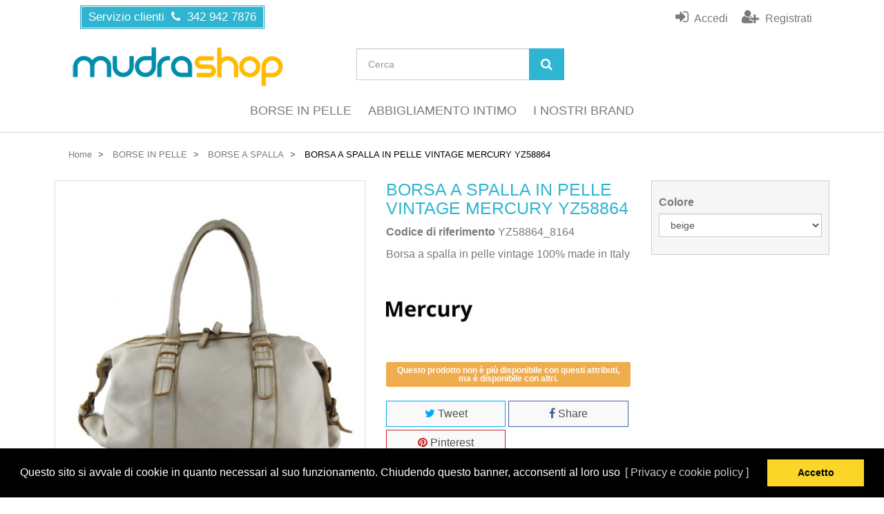

--- FILE ---
content_type: text/html; charset=utf-8
request_url: https://www.mudrashop.com/borse-a-spalla/7713-borsa-a-spalla-in-pelle-vintage-mercury-yz58864.html
body_size: 17714
content:
<!DOCTYPE HTML>
<!--[if lt IE 7]>
<html class="no-js lt-ie9 lt-ie8 lt-ie7"       lang="it-IT" ><![endif]-->
<!--[if IE 7]>
<html class="no-js lt-ie9 lt-ie8 ie7"       lang="it-IT" ><![endif]-->
<!--[if IE 8]>
<html class="no-js lt-ie9 ie8"       lang="it-IT" ><![endif]-->
<!--[if gt IE 8]>
<html class="no-js ie9"  lang="it-IT"
      ><![endif]-->
<html lang="it-IT">
<head>
    <meta charset="utf-8">
    <title>BORSA A SPALLA IN PELLE VINTAGE MERCURY YZ58864 - MUDRASHOP</title>
            <meta name="description" content="Borsa donna a spalla in pelle vintage Mercury YZ58864, tracolla removibile e regolabile, 9 colori moda, alta qualità 100% made in Italy al miglior prezzo su Mudrashop
">
            <meta name="generator" content="thirty bees">
    <meta name="robots" content="index,follow">
    <meta name="viewport" content="width=device-width, minimum-scale=0.25, maximum-scale=5, initial-scale=1.0">
    <meta name="apple-mobile-web-app-capable" content="yes">
    <link rel="icon" type="image/vnd.microsoft.icon" href="/img/favicon.ico?1570538799">
    <link rel="shortcut icon" type="image/x-icon" href="/img/favicon.ico?1570538799">
                                        <link rel="stylesheet"
                      href="https://www.mudrashop.com/themes/ariom4mudras/cache/v_316_a9628e454d28f11e8a53ce65556acd35_all.css"
                      type="text/css"
                      media="all"
                >
                                <meta property="og:type" content="product" />
<meta property="og:url" content="https://www.mudrashop.com/borse-a-spalla/7713-borsa-a-spalla-in-pelle-vintage-mercury-yz58864.html" />
<meta property="og:title" content="BORSA A SPALLA IN PELLE VINTAGE MERCURY YZ58864 - MUDRASHOP" />
<meta property="og:site_name" content="MUDRASHOP" />
<meta property="og:description" content="Borsa donna a spalla in pelle vintage Mercury YZ58864, tracolla removibile e regolabile, 9 colori moda, alta qualità 100% made in Italy al miglior prezzo su Mudrashop
" />
<meta property="og:image" content="https://www.mudrashop.com/26818-thickbox_default/borsa-a-spalla-in-pelle-vintage-mercury-yz58864.jpg" />
<meta property="product:pretax_price:amount" content="107.3" />
<meta property="product:pretax_price:currency" content="EUR" />
<meta property="product:price:amount" content="130.91" />
<meta property="product:price:currency" content="EUR" />
<link rel="alternate" type="application/rss+xml" title="BORSA A SPALLA IN PELLE VINTAGE MERCURY YZ58864 - MUDRASHOP" href="https://www.mudrashop.com/modules/feeder/rss.php?id_category=332&amp;orderby=date_add&amp;orderway=asc" />


<link rel="stylesheet" type="text/css" href="//cdnjs.cloudflare.com/ajax/libs/cookieconsent2/3.0.3/cookieconsent.min.css" />



				<link rel="canonical" href="https://www.mudrashop.com/borse-a-spalla/7713-borsa-a-spalla-in-pelle-vintage-mercury-yz58864.html">
<link rel="alternate" href="https://www.mudrashop.com/borse-a-spalla/7713-borsa-a-spalla-in-pelle-vintage-mercury-yz58864.html" hreflang="it-IT">
<link rel="alternate" href="https://www.mudrashop.com/borse-a-spalla/7713-borsa-a-spalla-in-pelle-vintage-mercury-yz58864.html" hreflang="x-default">
<style>/* HEADER */
@media (max-width: 767px) {
  #header .navbar-inverse  {
    background-color: #2fb5d2;
    padding-bottom:0
  }
  #header-navbar .navbar-right {
     margin:0!important;
  }
  #header-blocks {
    background-color: #E6E7F5;
    padding-bottom:15px;
  }
  .breadcrumb {
    display:none;
  }
}
/* Ricerca */
#search_query_top {
    font-size:14px;
}
#searchbox .btn-primary {
    background-color: #2fb5d2;
    color:#fff;
    border-color: #2fb5d2;
}
#searchbox .btn-primary:hover {
    background-color: #ffbb00;
    border-color: #ffbb00;
}
.breadcrumb a[href="#"] {
    color:#000;
    cursor:text;
}
/* HOMEPAGE */
/* manufacturer image slisder */
#mypresta_mib {
    padding-bottom: 20px;
    border-bottom: 1px solid #d6d4d6;
}
#mypresta_mib.block{
    margin-bottom: 30px;
}
/* block cmsinfo */
#cmsinfo_block {
    margin-bottom:25px;
    padding-bottom:25px;
    border:1px solid #d6d4d6;
}
#cmsinfo_block .section-title a {
    color:#2fb5d2;
}
#cmsinfo_block .section-title a:hover {
    color:#ffbb00;
}

/* FOOTER */
/* block newsletter */
#blocknewsletter .checkbox a{
    color:#9a9a9a;
}
#blocknewsletter .checkbox a:hover{
    color:#fff;
}
#blockmyaccountfooter .footer-title a {
    color:#ffbb00!important;
}
.text-indent {
    padding-left: 15px;
}
/* links blocchi footer */
#footer .list-unstyled a{
    color:#fff;
}
#footer .list-unstyled a:hover{
    color:#2fb5d2;
}
/* blocco cmsinfo */
.footer-brand {
    font-size:2.4em; 
    font-weight:400; 
    color:#ffaa00!important;
    margin-top:10px;
}
.service-phone {
    margin:0px 0 5px; 
    padding-top:10px;
    color:#ffbb00;
    font-weight:500; 
}
.service-contact {
    font-weight:500; 
}
.service-time {
    padding-left:18px; 
    font-size:13px;
    padding-top:10px;
}
.customer-service {
    margin:-5px 0 5px; 
}
.service-phone, 
.customer-service {
    color:#ffbb00;
}
.service-contact,
.service-time,
.service-mail,
.service-mail a{
    color:#fff;
}
@media (min-width: 767px) and (max-width: 990px) {
  .footer-brand {
    font-size:2em; 
  }
}

/* PAGINA CATEGORIE */
@media (max-width: 767px) {
  .content_only .pb-center-column img,
  .content_only .socialsharing_product,
  .content_only #revws-product-extra {
    display:none;
  }
}

/* PAGINA PRODOTTI */
#product-description {
    margin-bottom: 30px;
}
#usefull_link_block .list-unstyled a {
    color:#7a7a7a;
}
#short_description_content .rte, 
.rte p,
.rte p span {
    font-size: 16px!important;
}
.rte h5 {
    background-color: transparent!important;
    padding: 0!important;
    border: 0 none!important;
    font-size: 18px;
    font-weight: 500!important;
    color:#2fb5d2!important;
	/*padding-left:10px!important;*/
}
a.cc-link {
    text-decoration:none!important;
}

#layer_cart_product_quantity,
#layer_cart_product_price,
.ajax_block_cart_total,
#blockcart_list .price {
    font-weight:600;
}
.ajax_block_cart_total,
#blockcart_list .price {
    color:#e96b10;
}

/* PAGINA PRODUTTORI */
#manufacturer .center{
    margin:0 auto!important;
    text-align:center;
    margin-bottom:20px!important;
}
/* PAGINA INDIRIZZO */
.page-subheading {
    margin-top:0;
}

/* PAGINA ORDINE */
#cart_summary th {
    font-weight:500!important;
}
#opc_new_account .page-subheading {
    margin-top: 0;
    border-bottom: 1px solid #d6d4d4;
}
#new_account_form .checkbox input[id="freegdpr-consent"], 
#new_account_form .checkbox-inline input[id="freegdpr-consent"] {
    margin-left: 0px;
}
#new_account_form #freegdpr-form .checkbox label {
    color:#7a7a7a!important;
    font-size:16px!important;
    margin-left:20px;
}
#new_account_form #freegdpr-form .checkbox a{
    color:#5a5a5a!important;
    font-size:16px!important;
}
#new_account_form #freegdpr-form .checkbox a:hover {
    color:#2fb5d2!important;
}
#blockcart-dropdown .price, 
.our_price_display .price, 
#module-pscodfee-validation .price, 
#module-bankwire-payment .price {
    color:#e96b10;
}
.layered_subtitle {
    font-weight:500;
}
#left_column .title_block a {
    color:#2fb5d2;
}
.tags_block .block_content a {
    font-weight:500;
}
.page-product-box .rte h4 {
  color: #2fb5d2;
}</style>
    <!--[if IE 8]>
    
<script src="https://oss.maxcdn.com/libs/html5shiv/3.7.0/html5shiv.js"></script>
    
<script src="https://oss.maxcdn.com/libs/respond.js/1.3.0/respond.min.js" async></script>
    <![endif]-->
    
    
<script type="text/javascript" data-keepinline>
      // Picture element HTML5 shiv
      document.createElement('picture');
    </script>
    
    

</head>
<body id="product"        class="product product-7713 product-borsa-a-spalla-in-pelle-vintage-mercury-yz58864 category-332 category-borse-a-spalla hide-left-column hide-right-column lang_it">


<header id="header">

        
    <nav class="navbar navbar-inverse">
        <div class="container">
            <div class="navbar-header">
                <button type="button" class="navbar-toggle collapsed" data-toggle="collapse"
                        data-target="#header-navbar" aria-expanded="false">
                    <span class="sr-only">Toggle navigation</span>
                    <span class="icon-bar"></span>
                    <span class="icon-bar"></span>
                    <span class="icon-bar"></span>
                </button>
            </div>

            <div class="collapse navbar-collapse" id="header-navbar">
                                                                                    <ul id="header-navbar-right-nav" class="nav navbar-nav navbar-right"style="width:100%">
                          <li id="blockcontact-phone" class="blockcontact">
    <p class="navbar-text">
      Servizio clienti &nbsp;<i class="icon icon-phone"></i> &nbsp;342 942 7876
    </p>
  </li>
<!-- Block login and register module -->
<div id="login_panel" class="col-xs-7 col-sm-5 col-md-4 clearfix">
    <a class="login-register-inline-form" href="#register-box-content" id="register-box" title="Crea un account">
        <i class="icon icon-user-plus"></i> <span>Registrati</span>
    </a>
	<a class="login-register-inline-form" href="#login-box-content" id="login-box" title="Accedi al tuo account cliente">
        <i class="icon icon-sign-in"></i> <span>Accedi</span>
    </a>
</div>
<div id="login-box-content">
	<div id="login-box-loading" class="box-loading"><i class="icon icon-spinner icon-pulse"></i></div>
    <p class="login-box-title">Accedi <span title="Chiudere" class="login-box-close"></span></p>
    <div id="status-login" class="alert-status alert alert-danger"></div>
    <form id="loginform"  method="post" onsubmit="return loginCheck()" action="https://www.mudrashop.com/autenticazione">
        <input type="hidden" name="action_login" value="login" />
                <div class="form-group">
            <label for="email_ajax"> Indirizzo email</label>
            <div class="input-group">
                <div class="input-group-addon"><i class="icon icon-envelope"></i></div>
                <input type="email" id="email_ajax" name="email_ajax" value="" class="form-control" />
            </div>
        </div>
        <div class="form-group">
            <label for="passwd_ajax">Password</label>
            <div class="input-group">
                <div class="input-group-addon"><i class="icon icon-lock"></i></div>
                <input type="password" id="passwd_ajax" name="passwd_ajax" value="" class="form-control" />
            </div>
        </div>
        <p class="lost_password form-group">
            <a href="https://www.mudrashop.com/password-dimenticata" rel="nofollow" title="Recuperar la contraseña">Hai dimenticato la password?</a>
        </p>
        <p>
            <button class="button btn btn-default btn-block button-medium" name="SubmitLogin_ajax" id="SubmitLogin_ajax" type="submit">
                <span>
                    <i class="icon-lock left"></i>
                    Accedi
                </span>
            </button>
        </p>
    </form>
</div>
<div id="register-box-content">
	<div id="register-box-loading" class="box-loading"><i class="icon icon-spinner icon-pulse"></i></div>
    <p class="login-box-title">Crea un account <span title="Chiudere" class="login-box-close"></span></p>
    <div id="status-register" class="alert-status alert alert-danger"></div>
    <form id="registercheck" method="post" onsubmit="return registerCheck()" action="https://www.mudrashop.com/autenticazione">
		<p>Inserisci il tuo indirizzo email per creare un account.</p>
        <input type="hidden" class="hidden" name="create_account" value="1" />
        <input type="hidden" name="action_login" value="create_account" />
        <input type="hidden" class="hidden" name="SubmitCreate" value="Create your account" />
        <div class="form-group">
            <label for="email_create_ajax"> Indirizzo email</label>
            <div class="input-group">
                <div class="input-group-addon"><i class="icon icon-envelope"></i></div>
                <input type="email" id="email_create_ajax" name="email_create" value="" class="form-control" />
            </div>
        </div>
	    <p>
            <button class="button btn btn-default btn-block button-medium exclusive" name="btnRegister_ajax" id="btnRegister_ajax" type="submit">
                <span>
                    <i class="icon-user left"></i>
                    Crea un account
                </span>
            </button>
        </p>
    </form>
</div>
<!-- /Block login and register module -->

                    </ul>
                            </div>
        </div>
    </nav>

    <div id="header-blocks" class="container">
        <div class="row">
            <div id="shop-logo" class="col-sm-4">
                <a href="https://www.mudrashop.com/"
                   title="MUDRASHOP">
                    <img class="img-responsive center-block" src="https://www.mudrashop.com/img/mudrashop-logo-1562939299.jpg" alt="MUDRASHOP"
                         title="MUDRASHOP" width="343" height="62">
                </a>
            </div>
            <div id="search_block_top" class="col-sm-4" role="search">
  <form id="searchbox" method="get" action="//www.mudrashop.com/ricerca" >
    <input type="hidden" name="controller" value="search">
    <input type="hidden" name="orderby" value="position">
    <input type="hidden" name="orderway" value="desc">
    <div class="input-group input-group-lg">
      <input class="form-control" type="search" id="search_query_top" name="search_query" placeholder="Cerca" value="" required aria-label="Search our site">
      <span class="input-group-btn">
        <button class="btn btn-primary" type="submit" name="submit_search" title="Cerca"><i class="icon icon-search"></i></button>
      </span>
    </div>
  </form>
</div>
    <nav>
        <div id="block_top_menu" class="sf-contener clearfix col-lg-12">
            <div class="cat-title">Menu</div>
            <ul class="sf-menu clearfix menu-content">
                <li><a href="https://www.mudrashop.com/283-borse-in-pelle" title="BORSE IN PELLE">BORSE IN PELLE</a><ul><li><a href="https://www.mudrashop.com/385-borse-vintage" title="BORSE VINTAGE">BORSE VINTAGE</a></li><li><a href="https://www.mudrashop.com/330-borse-a-mano" title="BORSE A MANO">BORSE A MANO</a></li><li><a href="https://www.mudrashop.com/332-borse-a-spalla" title="BORSE A SPALLA">BORSE A SPALLA</a></li><li><a href="https://www.mudrashop.com/331-borse-a-tracolla" title="BORSE A TRACOLLA">BORSE A TRACOLLA</a></li><li><a href="https://www.mudrashop.com/384-pochette" title="POCHETTE">POCHETTE</a></li><li><a href="https://www.mudrashop.com/333-zainetti-e-secchielli" title="ZAINETTI E SECCHIELLI">ZAINETTI E SECCHIELLI</a></li><li><a href="https://www.mudrashop.com/363-borsoni-da-viaggio" title="BORSONI DA VIAGGIO">BORSONI DA VIAGGIO</a></li><li><a href="https://www.mudrashop.com/380-marsupi" title="MARSUPI">MARSUPI</a></li><li><a href="https://www.mudrashop.com/329-borse-da-uomo" title="BORSE DA UOMO">BORSE DA UOMO</a></li><li><a href="https://www.mudrashop.com/328-borse-da-donna" title="BORSE DA DONNA">BORSE DA DONNA</a></li><li><a href="https://www.mudrashop.com/382-accessori-in-pelle" title="ACCESSORI IN PELLE">ACCESSORI IN PELLE</a></li><li><a href="https://www.mudrashop.com/326-brand-borse-in-pelle" title="BRAND BORSE IN PELLE">BRAND BORSE IN PELLE</a></li></ul></li><li><a href="https://www.mudrashop.com/198-abbigliamento-intimo" title="ABBIGLIAMENTO INTIMO">ABBIGLIAMENTO INTIMO</a><ul><li><a href="https://www.mudrashop.com/199-bambini" title="BAMBINI">BAMBINI</a></li><li><a href="https://www.mudrashop.com/203-donna" title="DONNA">DONNA</a></li><li><a href="https://www.mudrashop.com/201-uomo" title="UOMO">UOMO</a></li><li><a href="https://www.mudrashop.com/226-brand-abbigliamento-intimo" title="BRAND ABBIGLIAMENTO INTIMO">BRAND ABBIGLIAMENTO INTIMO</a></li></ul></li><li><a href="/produttori" title="I NOSTRI BRAND">I NOSTRI BRAND</a></li>

					 	                </ul>
        </div>
    </nav>
        </div>
    </div>

</header>


<div id="columns" class="container">
            
                    
            
<ol class="breadcrumb" itemscope itemtype="http://schema.org/BreadcrumbList">
  <li itemprop="itemListElement" itemscope itemtype="http://schema.org/ListItem">
    <a href="https://www.mudrashop.com/" title="Home Page" itemprop="item">
      <span itemprop="name">Home</span>
    </a>
    <meta itemprop="position" content="1">
  </li>
            <li itemprop="itemListElement" itemscope itemtype="http://schema.org/ListItem">
                  <a href="https://www.mudrashop.com/283-borse-in-pelle" itemprop="item">
            <span itemprop="name">BORSE IN PELLE</span>
          </a>
                <meta itemprop="position" content="2">
      </li>
          <li itemprop="itemListElement" itemscope itemtype="http://schema.org/ListItem">
                  <a href="https://www.mudrashop.com/332-borse-a-spalla" itemprop="item">
            <span itemprop="name">BORSE A SPALLA</span>
          </a>
                <meta itemprop="position" content="3">
      </li>
          <li itemprop="itemListElement" itemscope itemtype="http://schema.org/ListItem">
                  <a href="#" title="BORSA A SPALLA IN PELLE VINTAGE MERCURY YZ58864" itemprop="item">
            <span itemprop="name">BORSA A SPALLA IN PELLE VINTAGE MERCURY YZ58864</span>
          </a>
                <meta itemprop="position" content="4">
      </li>
      </ol>

                <div class="row">
                        <main id="center_column" class="col-xs-12 col-sm-12">
            

                      
  <div itemscope itemtype="https://schema.org/Product">
    <meta itemprop="url" content="https://www.mudrashop.com/borse-a-spalla/7713-borsa-a-spalla-in-pelle-vintage-mercury-yz58864.html">
    <div class="primary_block row">

      
      
      <div class="pb-left-column col-xs-12 col-sm-4 col-md-5">

        <div id="image-block" class="thumbnail clearfix">

          <div class="product-label-container">
                                              </div>

                      <a class="fancybox"
                  data-fancybox-group="product"
                  id="view_full_size"
                  href="1"
                  onclick="return false;"
            >
              <noscript>
                <img class="img-responsive center-block"
                     itemprop="image"
                     src="https://www.mudrashop.com/26818-large_default/borsa-a-spalla-in-pelle-vintage-mercury-yz58864.jpg"
                     title="BORSA A SPALLA IN PELLE VINTAGE - YZ58864 - Colore:Giallo;"
                     alt="BORSA A SPALLA IN PELLE VINTAGE - YZ58864 - Colore:Giallo;"
                     width="458"
                     height="458"
                >
              </noscript>
              <picture id="bigpic">
                <!--[if IE 9]><video style="display: none;"><![endif]-->
                                <!--[if IE 9]></video><![endif]-->
                <img class="img-responsive center-block"
                     itemprop="image"
                     src="[data-uri]"
                     srcset="https://www.mudrashop.com/26818-large_default/borsa-a-spalla-in-pelle-vintage-mercury-yz58864.jpg"
                     title="BORSA A SPALLA IN PELLE VINTAGE - YZ58864 - Colore:Giallo;"
                     alt="BORSA A SPALLA IN PELLE VINTAGE - YZ58864 - Colore:Giallo;"
                     width="458"
                     height="458"
                >
              </picture>
                          </a>
                  </div>

                  <div id="views_block" class="clearfix ">
            <div id="thumbs_list">
              <ul id="thumbs_list_frame" class="list-unstyled">
                                  
                                                                                  
                    <li data-slide-num="1"
                        id="thumbnail_25274"
                        style="display: inline-block"
                    >
                                              <a href="https://www.mudrashop.com/25274-thickbox_default/borsa-a-spalla-in-pelle-vintage-mercury-yz58864.jpg"
                           class="thumbnail fancybox"
                           title="BORSA A SPALLA IN PELLE VINTAGE - YZ58864 - Colore:Cipria;"
                           data-fancybox-group="product"
                           style="height: 88px; width: 88px"
                        >
                          <noscript>
                            <img class="img-responsive"
                                 src="https://www.mudrashop.com/25274-cart_default/borsa-a-spalla-in-pelle-vintage-mercury-yz58864.jpg"
                                 alt="BORSA A SPALLA IN PELLE VINTAGE - YZ58864 - Colore:Cipria;"
                                 title="BORSA A SPALLA IN PELLE VINTAGE - YZ58864 - Colore:Cipria;"
                                 itemprop="image"
                                 width="80"
                                 height="80"
                            >
                          </noscript>
                          <picture class="img-responsive" id="thumb_25274">
                            <!--[if IE 9]><video style="display: none;"><![endif]-->
                                                        <!--[if IE 9]></video><![endif]-->
                            <img src="https://www.mudrashop.com/25274-cart_default/borsa-a-spalla-in-pelle-vintage-mercury-yz58864.jpg"
                                 alt="BORSA A SPALLA IN PELLE VINTAGE - YZ58864 - Colore:Cipria;"
                                 title="BORSA A SPALLA IN PELLE VINTAGE - YZ58864 - Colore:Cipria;"
                                 itemprop="image"
                                 width="80"
                                 height="80"
                            >
                          </picture>
                        </a>
                                          </li>
                  
                                                                                  
                    <li data-slide-num="2"
                        id="thumbnail_25275"
                        style="display: inline-block"
                    >
                                              <a href="https://www.mudrashop.com/25275-thickbox_default/borsa-a-spalla-in-pelle-vintage-mercury-yz58864.jpg"
                           class="thumbnail fancybox"
                           title="BORSA A SPALLA IN PELLE VINTAGE - YZ58864 - lato"
                           data-fancybox-group="product"
                           style="height: 88px; width: 88px"
                        >
                          <noscript>
                            <img class="img-responsive"
                                 src="https://www.mudrashop.com/25275-cart_default/borsa-a-spalla-in-pelle-vintage-mercury-yz58864.jpg"
                                 alt="BORSA A SPALLA IN PELLE VINTAGE - YZ58864 - lato"
                                 title="BORSA A SPALLA IN PELLE VINTAGE - YZ58864 - lato"
                                 itemprop="image"
                                 width="80"
                                 height="80"
                            >
                          </noscript>
                          <picture class="img-responsive" id="thumb_25275">
                            <!--[if IE 9]><video style="display: none;"><![endif]-->
                                                        <!--[if IE 9]></video><![endif]-->
                            <img src="https://www.mudrashop.com/25275-cart_default/borsa-a-spalla-in-pelle-vintage-mercury-yz58864.jpg"
                                 alt="BORSA A SPALLA IN PELLE VINTAGE - YZ58864 - lato"
                                 title="BORSA A SPALLA IN PELLE VINTAGE - YZ58864 - lato"
                                 itemprop="image"
                                 width="80"
                                 height="80"
                            >
                          </picture>
                        </a>
                                          </li>
                  
                                                                                  
                    <li data-slide-num="3"
                        id="thumbnail_25276"
                        style="display: inline-block"
                    >
                                              <a href="https://www.mudrashop.com/25276-thickbox_default/borsa-a-spalla-in-pelle-vintage-mercury-yz58864.jpg"
                           class="thumbnail fancybox"
                           title="BORSA A SPALLA IN PELLE VINTAGE - YZ58864 - aperta"
                           data-fancybox-group="product"
                           style="height: 88px; width: 88px"
                        >
                          <noscript>
                            <img class="img-responsive"
                                 src="https://www.mudrashop.com/25276-cart_default/borsa-a-spalla-in-pelle-vintage-mercury-yz58864.jpg"
                                 alt="BORSA A SPALLA IN PELLE VINTAGE - YZ58864 - aperta"
                                 title="BORSA A SPALLA IN PELLE VINTAGE - YZ58864 - aperta"
                                 itemprop="image"
                                 width="80"
                                 height="80"
                            >
                          </noscript>
                          <picture class="img-responsive" id="thumb_25276">
                            <!--[if IE 9]><video style="display: none;"><![endif]-->
                                                        <!--[if IE 9]></video><![endif]-->
                            <img src="https://www.mudrashop.com/25276-cart_default/borsa-a-spalla-in-pelle-vintage-mercury-yz58864.jpg"
                                 alt="BORSA A SPALLA IN PELLE VINTAGE - YZ58864 - aperta"
                                 title="BORSA A SPALLA IN PELLE VINTAGE - YZ58864 - aperta"
                                 itemprop="image"
                                 width="80"
                                 height="80"
                            >
                          </picture>
                        </a>
                                          </li>
                  
                                                                                  
                    <li data-slide-num="4"
                        id="thumbnail_26814"
                        style="display: inline-block"
                    >
                                              <a href="https://www.mudrashop.com/26814-thickbox_default/borsa-a-spalla-in-pelle-vintage-mercury-yz58864.jpg"
                           class="thumbnail fancybox"
                           title="BORSA A SPALLA IN PELLE VINTAGE - YZ58864 - Colore:Verde;"
                           data-fancybox-group="product"
                           style="height: 88px; width: 88px"
                        >
                          <noscript>
                            <img class="img-responsive"
                                 src="https://www.mudrashop.com/26814-cart_default/borsa-a-spalla-in-pelle-vintage-mercury-yz58864.jpg"
                                 alt="BORSA A SPALLA IN PELLE VINTAGE - YZ58864 - Colore:Verde;"
                                 title="BORSA A SPALLA IN PELLE VINTAGE - YZ58864 - Colore:Verde;"
                                 itemprop="image"
                                 width="80"
                                 height="80"
                            >
                          </noscript>
                          <picture class="img-responsive" id="thumb_26814">
                            <!--[if IE 9]><video style="display: none;"><![endif]-->
                                                        <!--[if IE 9]></video><![endif]-->
                            <img src="https://www.mudrashop.com/26814-cart_default/borsa-a-spalla-in-pelle-vintage-mercury-yz58864.jpg"
                                 alt="BORSA A SPALLA IN PELLE VINTAGE - YZ58864 - Colore:Verde;"
                                 title="BORSA A SPALLA IN PELLE VINTAGE - YZ58864 - Colore:Verde;"
                                 itemprop="image"
                                 width="80"
                                 height="80"
                            >
                          </picture>
                        </a>
                                          </li>
                  
                                                                                  
                    <li data-slide-num="5"
                        id="thumbnail_26815"
                        style="display: inline-block"
                    >
                                              <a href="https://www.mudrashop.com/26815-thickbox_default/borsa-a-spalla-in-pelle-vintage-mercury-yz58864.jpg"
                           class="thumbnail fancybox"
                           title="BORSA A SPALLA IN PELLE VINTAGE - YZ58864 - Colore:Taupe;"
                           data-fancybox-group="product"
                           style="height: 88px; width: 88px"
                        >
                          <noscript>
                            <img class="img-responsive"
                                 src="https://www.mudrashop.com/26815-cart_default/borsa-a-spalla-in-pelle-vintage-mercury-yz58864.jpg"
                                 alt="BORSA A SPALLA IN PELLE VINTAGE - YZ58864 - Colore:Taupe;"
                                 title="BORSA A SPALLA IN PELLE VINTAGE - YZ58864 - Colore:Taupe;"
                                 itemprop="image"
                                 width="80"
                                 height="80"
                            >
                          </noscript>
                          <picture class="img-responsive" id="thumb_26815">
                            <!--[if IE 9]><video style="display: none;"><![endif]-->
                                                        <!--[if IE 9]></video><![endif]-->
                            <img src="https://www.mudrashop.com/26815-cart_default/borsa-a-spalla-in-pelle-vintage-mercury-yz58864.jpg"
                                 alt="BORSA A SPALLA IN PELLE VINTAGE - YZ58864 - Colore:Taupe;"
                                 title="BORSA A SPALLA IN PELLE VINTAGE - YZ58864 - Colore:Taupe;"
                                 itemprop="image"
                                 width="80"
                                 height="80"
                            >
                          </picture>
                        </a>
                                          </li>
                  
                                                                                  
                    <li data-slide-num="6"
                        id="thumbnail_26816"
                        style="display: inline-block"
                    >
                                              <a href="https://www.mudrashop.com/26816-thickbox_default/borsa-a-spalla-in-pelle-vintage-mercury-yz58864.jpg"
                           class="thumbnail fancybox"
                           title="BORSA A SPALLA IN PELLE VINTAGE - YZ58864 - Colore:Cuoio;"
                           data-fancybox-group="product"
                           style="height: 88px; width: 88px"
                        >
                          <noscript>
                            <img class="img-responsive"
                                 src="https://www.mudrashop.com/26816-cart_default/borsa-a-spalla-in-pelle-vintage-mercury-yz58864.jpg"
                                 alt="BORSA A SPALLA IN PELLE VINTAGE - YZ58864 - Colore:Cuoio;"
                                 title="BORSA A SPALLA IN PELLE VINTAGE - YZ58864 - Colore:Cuoio;"
                                 itemprop="image"
                                 width="80"
                                 height="80"
                            >
                          </noscript>
                          <picture class="img-responsive" id="thumb_26816">
                            <!--[if IE 9]><video style="display: none;"><![endif]-->
                                                        <!--[if IE 9]></video><![endif]-->
                            <img src="https://www.mudrashop.com/26816-cart_default/borsa-a-spalla-in-pelle-vintage-mercury-yz58864.jpg"
                                 alt="BORSA A SPALLA IN PELLE VINTAGE - YZ58864 - Colore:Cuoio;"
                                 title="BORSA A SPALLA IN PELLE VINTAGE - YZ58864 - Colore:Cuoio;"
                                 itemprop="image"
                                 width="80"
                                 height="80"
                            >
                          </picture>
                        </a>
                                          </li>
                  
                                                                                  
                    <li data-slide-num="7"
                        id="thumbnail_26817"
                        style="display: inline-block"
                    >
                                              <a href="https://www.mudrashop.com/26817-thickbox_default/borsa-a-spalla-in-pelle-vintage-mercury-yz58864.jpg"
                           class="thumbnail fancybox"
                           title="BORSA A SPALLA IN PELLE VINTAGE - YZ58864 - Colore:Beige;"
                           data-fancybox-group="product"
                           style="height: 88px; width: 88px"
                        >
                          <noscript>
                            <img class="img-responsive"
                                 src="https://www.mudrashop.com/26817-cart_default/borsa-a-spalla-in-pelle-vintage-mercury-yz58864.jpg"
                                 alt="BORSA A SPALLA IN PELLE VINTAGE - YZ58864 - Colore:Beige;"
                                 title="BORSA A SPALLA IN PELLE VINTAGE - YZ58864 - Colore:Beige;"
                                 itemprop="image"
                                 width="80"
                                 height="80"
                            >
                          </noscript>
                          <picture class="img-responsive" id="thumb_26817">
                            <!--[if IE 9]><video style="display: none;"><![endif]-->
                                                        <!--[if IE 9]></video><![endif]-->
                            <img src="https://www.mudrashop.com/26817-cart_default/borsa-a-spalla-in-pelle-vintage-mercury-yz58864.jpg"
                                 alt="BORSA A SPALLA IN PELLE VINTAGE - YZ58864 - Colore:Beige;"
                                 title="BORSA A SPALLA IN PELLE VINTAGE - YZ58864 - Colore:Beige;"
                                 itemprop="image"
                                 width="80"
                                 height="80"
                            >
                          </picture>
                        </a>
                                          </li>
                  
                                                                                  
                    <li data-slide-num="8"
                        id="thumbnail_26818"
                        style="display: inline-block"
                    >
                                              <a href="https://www.mudrashop.com/26818-thickbox_default/borsa-a-spalla-in-pelle-vintage-mercury-yz58864.jpg"
                           class="thumbnail fancybox"
                           title="BORSA A SPALLA IN PELLE VINTAGE - YZ58864 - Colore:Giallo;"
                           data-fancybox-group="product"
                           style="height: 88px; width: 88px"
                        >
                          <noscript>
                            <img class="img-responsive"
                                 src="https://www.mudrashop.com/26818-cart_default/borsa-a-spalla-in-pelle-vintage-mercury-yz58864.jpg"
                                 alt="BORSA A SPALLA IN PELLE VINTAGE - YZ58864 - Colore:Giallo;"
                                 title="BORSA A SPALLA IN PELLE VINTAGE - YZ58864 - Colore:Giallo;"
                                 itemprop="image"
                                 width="80"
                                 height="80"
                            >
                          </noscript>
                          <picture class="img-responsive" id="thumb_26818">
                            <!--[if IE 9]><video style="display: none;"><![endif]-->
                                                        <!--[if IE 9]></video><![endif]-->
                            <img src="https://www.mudrashop.com/26818-cart_default/borsa-a-spalla-in-pelle-vintage-mercury-yz58864.jpg"
                                 alt="BORSA A SPALLA IN PELLE VINTAGE - YZ58864 - Colore:Giallo;"
                                 title="BORSA A SPALLA IN PELLE VINTAGE - YZ58864 - Colore:Giallo;"
                                 itemprop="image"
                                 width="80"
                                 height="80"
                            >
                          </picture>
                        </a>
                                          </li>
                  
                                                                                  
                    <li data-slide-num="9"
                        id="thumbnail_26819"
                        style="display: inline-block"
                    >
                                              <a href="https://www.mudrashop.com/26819-thickbox_default/borsa-a-spalla-in-pelle-vintage-mercury-yz58864.jpg"
                           class="thumbnail fancybox"
                           title="BORSA A SPALLA IN PELLE VINTAGE - YZ58864 - Colore:Menta;"
                           data-fancybox-group="product"
                           style="height: 88px; width: 88px"
                        >
                          <noscript>
                            <img class="img-responsive"
                                 src="https://www.mudrashop.com/26819-cart_default/borsa-a-spalla-in-pelle-vintage-mercury-yz58864.jpg"
                                 alt="BORSA A SPALLA IN PELLE VINTAGE - YZ58864 - Colore:Menta;"
                                 title="BORSA A SPALLA IN PELLE VINTAGE - YZ58864 - Colore:Menta;"
                                 itemprop="image"
                                 width="80"
                                 height="80"
                            >
                          </noscript>
                          <picture class="img-responsive" id="thumb_26819">
                            <!--[if IE 9]><video style="display: none;"><![endif]-->
                                                        <!--[if IE 9]></video><![endif]-->
                            <img src="https://www.mudrashop.com/26819-cart_default/borsa-a-spalla-in-pelle-vintage-mercury-yz58864.jpg"
                                 alt="BORSA A SPALLA IN PELLE VINTAGE - YZ58864 - Colore:Menta;"
                                 title="BORSA A SPALLA IN PELLE VINTAGE - YZ58864 - Colore:Menta;"
                                 itemprop="image"
                                 width="80"
                                 height="80"
                            >
                          </picture>
                        </a>
                                          </li>
                  
                                                                                  
                    <li data-slide-num="10"
                        id="thumbnail_26820"
                        style="display: inline-block"
                    >
                                              <a href="https://www.mudrashop.com/26820-thickbox_default/borsa-a-spalla-in-pelle-vintage-mercury-yz58864.jpg"
                           class="thumbnail fancybox"
                           title="BORSA A SPALLA IN PELLE VINTAGE - YZ58864 - Colore:Nero;"
                           data-fancybox-group="product"
                           style="height: 88px; width: 88px"
                        >
                          <noscript>
                            <img class="img-responsive"
                                 src="https://www.mudrashop.com/26820-cart_default/borsa-a-spalla-in-pelle-vintage-mercury-yz58864.jpg"
                                 alt="BORSA A SPALLA IN PELLE VINTAGE - YZ58864 - Colore:Nero;"
                                 title="BORSA A SPALLA IN PELLE VINTAGE - YZ58864 - Colore:Nero;"
                                 itemprop="image"
                                 width="80"
                                 height="80"
                            >
                          </noscript>
                          <picture class="img-responsive" id="thumb_26820">
                            <!--[if IE 9]><video style="display: none;"><![endif]-->
                                                        <!--[if IE 9]></video><![endif]-->
                            <img src="https://www.mudrashop.com/26820-cart_default/borsa-a-spalla-in-pelle-vintage-mercury-yz58864.jpg"
                                 alt="BORSA A SPALLA IN PELLE VINTAGE - YZ58864 - Colore:Nero;"
                                 title="BORSA A SPALLA IN PELLE VINTAGE - YZ58864 - Colore:Nero;"
                                 itemprop="image"
                                 width="80"
                                 height="80"
                            >
                          </picture>
                        </a>
                                          </li>
                  
                                                                                  
                    <li data-slide-num="11"
                        id="thumbnail_26821"
                        style="display: inline-block"
                    >
                                              <a href="https://www.mudrashop.com/26821-thickbox_default/borsa-a-spalla-in-pelle-vintage-mercury-yz58864.jpg"
                           class="thumbnail fancybox"
                           title="BORSA A SPALLA IN PELLE VINTAGE - YZ58864 - Colore:Blu;"
                           data-fancybox-group="product"
                           style="height: 88px; width: 88px"
                        >
                          <noscript>
                            <img class="img-responsive"
                                 src="https://www.mudrashop.com/26821-cart_default/borsa-a-spalla-in-pelle-vintage-mercury-yz58864.jpg"
                                 alt="BORSA A SPALLA IN PELLE VINTAGE - YZ58864 - Colore:Blu;"
                                 title="BORSA A SPALLA IN PELLE VINTAGE - YZ58864 - Colore:Blu;"
                                 itemprop="image"
                                 width="80"
                                 height="80"
                            >
                          </noscript>
                          <picture class="img-responsive" id="thumb_26821">
                            <!--[if IE 9]><video style="display: none;"><![endif]-->
                                                        <!--[if IE 9]></video><![endif]-->
                            <img src="https://www.mudrashop.com/26821-cart_default/borsa-a-spalla-in-pelle-vintage-mercury-yz58864.jpg"
                                 alt="BORSA A SPALLA IN PELLE VINTAGE - YZ58864 - Colore:Blu;"
                                 title="BORSA A SPALLA IN PELLE VINTAGE - YZ58864 - Colore:Blu;"
                                 itemprop="image"
                                 width="80"
                                 height="80"
                            >
                          </picture>
                        </a>
                                          </li>
                                                </ul>
            </div>
          </div>
        
      </div>

      <div class="pb-center-column col-xs-12 col-sm-4">

        <h1 itemprop="name">BORSA A SPALLA IN PELLE VINTAGE MERCURY YZ58864</h1>
        <p id="product_reference">
          <b>Codice di riferimento</b>
          <meta itemprop="sku" content="YZ58864">
          <span class="editable"></span>
        </p>

        
                  <div id="short_description_block">
            <div id="short_description_content" class="rte" itemprop="description"><p>Borsa a spalla in pelle vintage 100% made in Italy</p></div>
          </div>
        
                  <p itemprop="brand" itemscope itemtype="https://schema.org/Brand">
            <a itemprop="url" href="https://www.mudrashop.com/47_mercury">
						  <img itemprop="image" src="https://www.mudrashop.com/img/m/47-medium_default.jpg" /> 
            </a>
          </p>
        
        <p id="product-availability">
          
          <span id="availability_statut" style="display: none;">
                        <span id="availability_value" class="label label-success"></span>
          </span>

                      <span class="label label-warning" id="last_quantities" style="display: none" >Attenzione: Ultimi articoli in magazzino!</span>
                  </p>

                          
        <p id="availability_date" style="display: none;">
          <span id="availability_date_label"><b>Disponibile dal:</b></span>
          <span id="availability_date_value">01/01/1970</span>
        </p>

        <div id="oosHook" style="display: none;">
          
        </div>

        	<p class="socialsharing_product hidden-print">
					<button data-type="twitter" type="button" class="btn btn-xs btn-twitter">
				<i class="icon-twitter"></i> Tweet
			</button>
							<button data-type="facebook" type="button" class="btn btn-xs btn-facebook">
				<i class="icon-facebook"></i> Share
			</button>
									<button data-type="pinterest" type="button" class="btn btn-xs btn-pinterest">
				<i class="icon-pinterest"></i> Pinterest
			</button>
			</p>
<div id="revws-product-extra">
  <i class="icon icon-2x icon-fw icon-commenting-o"></i>
            <a class="revws-product-extra-link" href="#" data-revws-create-trigger="7713">
        Scrivi per primo una recensione!
      </a>
      </div>

                  <ul id="usefull_link_block" class="list-unstyled hidden-print">
                        <li>
              <a href="javascript:print();" title="Stampa questa pagina">
                <i class="icon icon-2x icon-fw icon-print"></i> Stampa
              </a>
            </li>
          </ul>
              </div>

      <div class="pb-right-column col-xs-12 col-sm-4 col-md-3">
        
          <form id="buy_block" action="https://www.mudrashop.com/carrello" method="post">

            <input type="hidden" name="token" value="fb82a391aa979b0317d0874696e8910f">
            <input type="hidden" name="id_product" value="7713" id="product_page_product_id">
            <input type="hidden" name="add" value="1">
            <input type="hidden" name="id_product_attribute" id="idCombination" value="">

            <div class="box-info-product">
              <div class="content_prices clearfix">
                                 
                
              </div>

              <div class="product_attributes clearfix">

                
                <p id="minimal_quantity_wanted_p" style="display: none;">
                  La quantit&agrave; minima ordinabile per questo prodotto &egrave; <b id="minimal_quantity_label">1</b>
                </p>

                                  <div id="attributes">
                                                                  <fieldset class="attribute_fieldset form-group">
                          <label class="attribute_label" for="group_4">Colore&nbsp;</label>
                                                    <div class="attribute_list">
                                                          <select name="group_4" id="group_4" class="form-control attribute_select no-print">
                                                                  <option value="43" title="beige">beige</option>
                                                                  <option value="30" title="blu">blu</option>
                                                                  <option value="317" title="cipria">cipria</option>
                                                                  <option value="352" title="cuoio">cuoio</option>
                                                                  <option value="25" title="giallo">giallo</option>
                                                                  <option value="31" title="nero">nero</option>
                                                                  <option value="353" title="taupe">taupe</option>
                                                                  <option value="28" title="verde">verde</option>
                                                                  <option value="745" title="menta">menta</option>
                                                              </select>
                                                      </div>
                        </fieldset>
                                                            </div>
                              </div>

              <div class="box-cart-bottom">
                <div class="unvisible">
                  <p id="add_to_cart" class="buttons_bottom_block no-print">
                    <button type="submit" name="Submit" class="btn btn-block btn-lg btn-success btn-add-to-cart">
                      <i class="icon icon-cart-plus"></i>
                      <span>Aggiungi al carrello</span>
                    </button>
                  </p>
                </div>
                              </div>

            </div>
          </form>
              </div>
    </div>

          
      
              <section id="product-description" class="page-product-box">
          <h3 class="page-product-heading">Dettagli</h3>
          <div  class="rte"><h4>Materiale:</h4>
<p>Vera pelle 100%;</p>
<h4>Misure:</h4>
<p>40 x H20 x 13;</p>
<h4>Referenze prodotto:</h4>
<p>Prodotto 100% made in Italy;</p>
<h4>Chiusura:</h4>
<p>Cerniera zip;</p>
<h4>Accessori inclusi:</h4>
<p>Tracolla rimovibile e regolabile;</p>
<h4>Interno borsa:</h4>
<p>1 compartimento con tasche;</p></div>
        </section>
      
      
      
      
      <section id="revws-section" class="page-product-box">
  <h3 class="page-product-heading">Recensioni (0)</h3>
  <div id="idTabRevws">
        <div id="revws-portal-product-reviews"><div class="form-group"><a class="btn btn-primary" data-revws-entity-type="product" data-revws-create-trigger="7713">Scrivi per primo una recensione!</a></div></div>
  </div>
</section>
  <section class="page-product-box blockproductscategory">
    <h3 class="productscategory_h3 page-product-heading">
              30 altri prodotti della stessa categoria:
          </h3>
    <div id="productscategory_list" class="clearfix">
      <ul id="bxslider1" class="bxslider clearfix">
                  <li class="product-box">
            <a href="https://www.mudrashop.com/borse-a-spalla/7755-borsa-da-spalla-in-pelle-effetto-vintage-mercury-jm35838.html"
               class="lnk_img product-image"
               title="BORSA  DA SPALLA IN PELLE EFFETTO VINTAGE MERCURY JM35838"
            >
                            <picture >
                <!--[if IE 9]><video style="display: none;"><![endif]-->
                                <!--[if IE 9]></video><![endif]-->
                <img srcset="https://www.mudrashop.com/25397-home/borsa-da-spalla-in-pelle-effetto-vintage-mercury-jm35838.jpg"
                                          alt="BORSA  DA SPALLA IN PELLE EFFETTO VINTAGE MERCURY JM35838"
                     width="250"
                     height="250"
                >
              </picture>
            </a>
            <h5 class="product-name">
              <a href="https://www.mudrashop.com/borse-a-spalla/7755-borsa-da-spalla-in-pelle-effetto-vintage-mercury-jm35838.html" title="BORSA  DA SPALLA IN PELLE EFFETTO VINTAGE MERCURY JM35838">BORSA  DA SPALLA IN PELLE EFFETTO VINTAGE...</a>
            </h5>
                          <br>
                        <div class="clearfix" style="display:none; margin-top:5px">
                          </div>
          </li>
                  <li class="product-box">
            <a href="https://www.mudrashop.com/borse-a-spalla/7756-borsa-a-spalla-in-pelle-con-cavallino-mercurygc69876.html"
               class="lnk_img product-image"
               title="BORSA A SPALLA IN PELLE CON CAVALLINO MERCURYGC69876"
            >
                            <picture >
                <!--[if IE 9]><video style="display: none;"><![endif]-->
                                <!--[if IE 9]></video><![endif]-->
                <img srcset="https://www.mudrashop.com/25400-home/borsa-a-spalla-in-pelle-con-cavallino-mercurygc69876.jpg"
                                          alt="BORSA A SPALLA IN PELLE CON CAVALLINO MERCURYGC69876"
                     width="250"
                     height="250"
                >
              </picture>
            </a>
            <h5 class="product-name">
              <a href="https://www.mudrashop.com/borse-a-spalla/7756-borsa-a-spalla-in-pelle-con-cavallino-mercurygc69876.html" title="BORSA A SPALLA IN PELLE CON CAVALLINO MERCURYGC69876">BORSA A SPALLA IN PELLE CON CAVALLINO...</a>
            </h5>
                          <br>
                        <div class="clearfix" style="display:none; margin-top:5px">
                          </div>
          </li>
                  <li class="product-box">
            <a href="https://www.mudrashop.com/borse-a-spalla/7757-borsa-a-spalla-donna-in-pelle-con-tracolla-fg36839.html"
               class="lnk_img product-image"
               title="BORSA A SPALLA DONNA IN PELLE CON TRACOLLA - FG36839"
            >
                            <picture >
                <!--[if IE 9]><video style="display: none;"><![endif]-->
                                <!--[if IE 9]></video><![endif]-->
                <img srcset="https://www.mudrashop.com/27265-home/borsa-a-spalla-donna-in-pelle-con-tracolla-fg36839.jpg"
                                          alt="BORSA A SPALLA DONNA IN PELLE CON TRACOLLA - FG36839"
                     width="250"
                     height="250"
                >
              </picture>
            </a>
            <h5 class="product-name">
              <a href="https://www.mudrashop.com/borse-a-spalla/7757-borsa-a-spalla-donna-in-pelle-con-tracolla-fg36839.html" title="BORSA A SPALLA DONNA IN PELLE CON TRACOLLA - FG36839">BORSA A SPALLA DONNA IN PELLE CON TRACOLLA -...</a>
            </h5>
                          <br>
                        <div class="clearfix" style="display:none; margin-top:5px">
                          </div>
          </li>
                  <li class="product-box">
            <a href="https://www.mudrashop.com/borse-a-spalla/7761-borsa-a-spalla-donna-in-pelle-laminato-con-tracolla-mercury-kh32835.html"
               class="lnk_img product-image"
               title="BORSA A SPALLA DONNA IN PELLE LAMINATO CON TRACOLLA MERCURY KH32835"
            >
                            <picture >
                <!--[if IE 9]><video style="display: none;"><![endif]-->
                                <!--[if IE 9]></video><![endif]-->
                <img srcset="https://www.mudrashop.com/25413-home/borsa-a-spalla-donna-in-pelle-laminato-con-tracolla-mercury-kh32835.jpg"
                                          alt="BORSA A SPALLA DONNA IN PELLE LAMINATO CON TRACOLLA MERCURY KH32835"
                     width="250"
                     height="250"
                >
              </picture>
            </a>
            <h5 class="product-name">
              <a href="https://www.mudrashop.com/borse-a-spalla/7761-borsa-a-spalla-donna-in-pelle-laminato-con-tracolla-mercury-kh32835.html" title="BORSA A SPALLA DONNA IN PELLE LAMINATO CON TRACOLLA MERCURY KH32835">BORSA A SPALLA DONNA IN PELLE LAMINATO CON...</a>
            </h5>
                          <br>
                        <div class="clearfix" style="display:none; margin-top:5px">
                          </div>
          </li>
                  <li class="product-box">
            <a href="https://www.mudrashop.com/borse-a-spalla/7764-borsa-a-spalla-donna-in-pelle-con-tracolla-mercury-uc29832.html"
               class="lnk_img product-image"
               title="BORSA A SPALLA DONNA IN PELLE CON TRACOLLA MERCURY UC29832"
            >
                            <picture >
                <!--[if IE 9]><video style="display: none;"><![endif]-->
                                <!--[if IE 9]></video><![endif]-->
                <img srcset="https://www.mudrashop.com/25424-home/borsa-a-spalla-donna-in-pelle-con-tracolla-mercury-uc29832.jpg"
                                          alt="BORSA A SPALLA DONNA IN PELLE CON TRACOLLA MERCURY UC29832"
                     width="250"
                     height="250"
                >
              </picture>
            </a>
            <h5 class="product-name">
              <a href="https://www.mudrashop.com/borse-a-spalla/7764-borsa-a-spalla-donna-in-pelle-con-tracolla-mercury-uc29832.html" title="BORSA A SPALLA DONNA IN PELLE CON TRACOLLA MERCURY UC29832">BORSA A SPALLA DONNA IN PELLE CON TRACOLLA...</a>
            </h5>
                          <br>
                        <div class="clearfix" style="display:none; margin-top:5px">
                          </div>
          </li>
                  <li class="product-box">
            <a href="https://www.mudrashop.com/borse-a-spalla/7765-borsa-donna-a-spalla-in-vera-pelle-con-tracolla-catena-mercury-cr32835.html"
               class="lnk_img product-image"
               title="BORSA DONNA A SPALLA IN VERA PELLE CON TRACOLLA CATENA MERCURY CR32835"
            >
                            <picture >
                <!--[if IE 9]><video style="display: none;"><![endif]-->
                                <!--[if IE 9]></video><![endif]-->
                <img srcset="https://www.mudrashop.com/25427-home/borsa-donna-a-spalla-in-vera-pelle-con-tracolla-catena-mercury-cr32835.jpg"
                                          alt="BORSA DONNA A SPALLA IN VERA PELLE CON TRACOLLA CATENA MERCURY CR32835"
                     width="250"
                     height="250"
                >
              </picture>
            </a>
            <h5 class="product-name">
              <a href="https://www.mudrashop.com/borse-a-spalla/7765-borsa-donna-a-spalla-in-vera-pelle-con-tracolla-catena-mercury-cr32835.html" title="BORSA DONNA A SPALLA IN VERA PELLE CON TRACOLLA CATENA MERCURY CR32835">BORSA DONNA A SPALLA IN VERA PELLE CON TRACOLLA...</a>
            </h5>
                          <br>
                        <div class="clearfix" style="display:none; margin-top:5px">
                          </div>
          </li>
                  <li class="product-box">
            <a href="https://www.mudrashop.com/borse-a-spalla/7768-borsa-a-spalla-donna-in-pelle-con-tracolla-mercury-cg38842.html"
               class="lnk_img product-image"
               title="BORSA A SPALLA DONNA IN PELLE CON TRACOLLA MERCURY CG38842"
            >
                            <picture >
                <!--[if IE 9]><video style="display: none;"><![endif]-->
                                <!--[if IE 9]></video><![endif]-->
                <img srcset="https://www.mudrashop.com/25432-home/borsa-a-spalla-donna-in-pelle-con-tracolla-mercury-cg38842.jpg"
                                          alt="BORSA A SPALLA DONNA IN PELLE CON TRACOLLA MERCURY CG38842"
                     width="250"
                     height="250"
                >
              </picture>
            </a>
            <h5 class="product-name">
              <a href="https://www.mudrashop.com/borse-a-spalla/7768-borsa-a-spalla-donna-in-pelle-con-tracolla-mercury-cg38842.html" title="BORSA A SPALLA DONNA IN PELLE CON TRACOLLA MERCURY CG38842">BORSA A SPALLA DONNA IN PELLE CON TRACOLLA...</a>
            </h5>
                          <br>
                        <div class="clearfix" style="display:none; margin-top:5px">
                          </div>
          </li>
                  <li class="product-box">
            <a href="https://www.mudrashop.com/borse-a-spalla/7772-borsa-a-spalla-donna-in-pelle-con-tracolla-mercury-bf19821.html"
               class="lnk_img product-image"
               title="BORSA A SPALLA DONNA IN PELLE CON TRACOLLA MERCURY BF19821"
            >
                            <picture >
                <!--[if IE 9]><video style="display: none;"><![endif]-->
                                <!--[if IE 9]></video><![endif]-->
                <img srcset="https://www.mudrashop.com/25442-home/borsa-a-spalla-donna-in-pelle-con-tracolla-mercury-bf19821.jpg"
                                          alt="BORSA A SPALLA DONNA IN PELLE CON TRACOLLA MERCURY BF19821"
                     width="250"
                     height="250"
                >
              </picture>
            </a>
            <h5 class="product-name">
              <a href="https://www.mudrashop.com/borse-a-spalla/7772-borsa-a-spalla-donna-in-pelle-con-tracolla-mercury-bf19821.html" title="BORSA A SPALLA DONNA IN PELLE CON TRACOLLA MERCURY BF19821">BORSA A SPALLA DONNA IN PELLE CON TRACOLLA...</a>
            </h5>
                          <br>
                        <div class="clearfix" style="display:none; margin-top:5px">
                          </div>
          </li>
                  <li class="product-box">
            <a href="https://www.mudrashop.com/borse-a-tracolla/7773-borsa-tracolla-in-pelle-vintage-mercury-bf49854.html"
               class="lnk_img product-image"
               title="BORSA TRACOLLA IN PELLE VINTAGE MERCURY BF49854"
            >
                            <picture >
                <!--[if IE 9]><video style="display: none;"><![endif]-->
                                <!--[if IE 9]></video><![endif]-->
                <img srcset="https://www.mudrashop.com/25445-home/borsa-tracolla-in-pelle-vintage-mercury-bf49854.jpg"
                                          alt="BORSA TRACOLLA IN PELLE VINTAGE MERCURY BF49854"
                     width="250"
                     height="250"
                >
              </picture>
            </a>
            <h5 class="product-name">
              <a href="https://www.mudrashop.com/borse-a-tracolla/7773-borsa-tracolla-in-pelle-vintage-mercury-bf49854.html" title="BORSA TRACOLLA IN PELLE VINTAGE MERCURY BF49854">BORSA TRACOLLA IN PELLE VINTAGE MERCURY BF49854</a>
            </h5>
                          <br>
                        <div class="clearfix" style="display:none; margin-top:5px">
                          </div>
          </li>
                  <li class="product-box">
            <a href="https://www.mudrashop.com/borse-a-spalla/7774-borsa-a-spalla-in-pelle-vintage-mercury-ql59865.html"
               class="lnk_img product-image"
               title="BORSA A SPALLA IN PELLE VINTAGE MERCURY QL59865"
            >
                            <picture >
                <!--[if IE 9]><video style="display: none;"><![endif]-->
                                <!--[if IE 9]></video><![endif]-->
                <img srcset="https://www.mudrashop.com/25449-home/borsa-a-spalla-in-pelle-vintage-mercury-ql59865.jpg"
                                          alt="BORSA A SPALLA IN PELLE VINTAGE MERCURY QL59865"
                     width="250"
                     height="250"
                >
              </picture>
            </a>
            <h5 class="product-name">
              <a href="https://www.mudrashop.com/borse-a-spalla/7774-borsa-a-spalla-in-pelle-vintage-mercury-ql59865.html" title="BORSA A SPALLA IN PELLE VINTAGE MERCURY QL59865">BORSA A SPALLA IN PELLE VINTAGE MERCURY QL59865</a>
            </h5>
                          <br>
                        <div class="clearfix" style="display:none; margin-top:5px">
                          </div>
          </li>
                  <li class="product-box">
            <a href="https://www.mudrashop.com/borse-a-spalla/7777-borsa-a-spalla-donna-in-pelle-con-tracolla-mercury-bo32835.html"
               class="lnk_img product-image"
               title="BORSA A SPALLA DONNA IN PELLE CON TRACOLLA MERCURY BO32835"
            >
                            <picture >
                <!--[if IE 9]><video style="display: none;"><![endif]-->
                                <!--[if IE 9]></video><![endif]-->
                <img srcset="https://www.mudrashop.com/27487-home/borsa-a-spalla-donna-in-pelle-con-tracolla-mercury-bo32835.jpg"
                                          alt="BORSA A SPALLA DONNA IN PELLE CON TRACOLLA MERCURY BO32835"
                     width="250"
                     height="250"
                >
              </picture>
            </a>
            <h5 class="product-name">
              <a href="https://www.mudrashop.com/borse-a-spalla/7777-borsa-a-spalla-donna-in-pelle-con-tracolla-mercury-bo32835.html" title="BORSA A SPALLA DONNA IN PELLE CON TRACOLLA MERCURY BO32835">BORSA A SPALLA DONNA IN PELLE CON TRACOLLA...</a>
            </h5>
                          <br>
                        <div class="clearfix" style="display:none; margin-top:5px">
                          </div>
          </li>
                  <li class="product-box">
            <a href="https://www.mudrashop.com/borse-a-spalla/7778-borsa-a-spalla-donna-in-pelle-con-tracolla-mercury-mu29832.html"
               class="lnk_img product-image"
               title="BORSA A SPALLA DONNA IN PELLE CON TRACOLLA MERCURY MU29832"
            >
                            <picture >
                <!--[if IE 9]><video style="display: none;"><![endif]-->
                                <!--[if IE 9]></video><![endif]-->
                <img srcset="https://www.mudrashop.com/27496-home/borsa-a-spalla-donna-in-pelle-con-tracolla-mercury-mu29832.jpg"
                                          alt="BORSA A SPALLA DONNA IN PELLE CON TRACOLLA MERCURY MU29832"
                     width="250"
                     height="250"
                >
              </picture>
            </a>
            <h5 class="product-name">
              <a href="https://www.mudrashop.com/borse-a-spalla/7778-borsa-a-spalla-donna-in-pelle-con-tracolla-mercury-mu29832.html" title="BORSA A SPALLA DONNA IN PELLE CON TRACOLLA MERCURY MU29832">BORSA A SPALLA DONNA IN PELLE CON TRACOLLA...</a>
            </h5>
                          <br>
                        <div class="clearfix" style="display:none; margin-top:5px">
                          </div>
          </li>
                  <li class="product-box">
            <a href="https://www.mudrashop.com/zainetti-e-secchielli/7785-zaino-borsa-in-pelle-unisex-made-italy-mercury-sv35838.html"
               class="lnk_img product-image"
               title="ZAINO BORSA IN PELLE UNISEX MADE ITALY MERCURY SV35838"
            >
                            <picture >
                <!--[if IE 9]><video style="display: none;"><![endif]-->
                                <!--[if IE 9]></video><![endif]-->
                <img srcset="https://www.mudrashop.com/25481-home/zaino-borsa-in-pelle-unisex-made-italy-mercury-sv35838.jpg"
                                          alt="ZAINO BORSA IN PELLE UNISEX MADE ITALY MERCURY SV35838"
                     width="250"
                     height="250"
                >
              </picture>
            </a>
            <h5 class="product-name">
              <a href="https://www.mudrashop.com/zainetti-e-secchielli/7785-zaino-borsa-in-pelle-unisex-made-italy-mercury-sv35838.html" title="ZAINO BORSA IN PELLE UNISEX MADE ITALY MERCURY SV35838">ZAINO BORSA IN PELLE UNISEX MADE ITALY MERCURY...</a>
            </h5>
                          <br>
                        <div class="clearfix" style="display:none; margin-top:5px">
                          </div>
          </li>
                  <li class="product-box">
            <a href="https://www.mudrashop.com/pochette/7787-pochette-busta-in-pelle-100-made-italy-mercury-bk37841.html"
               class="lnk_img product-image"
               title="POCHETTE - BUSTA IN PELLE 100% MADE ITALY MERCURY BK37841"
            >
                            <picture >
                <!--[if IE 9]><video style="display: none;"><![endif]-->
                                <!--[if IE 9]></video><![endif]-->
                <img srcset="https://www.mudrashop.com/25487-home/pochette-busta-in-pelle-100-made-italy-mercury-bk37841.jpg"
                                          alt="POCHETTE - BUSTA IN PELLE 100% MADE ITALY MERCURY BK37841"
                     width="250"
                     height="250"
                >
              </picture>
            </a>
            <h5 class="product-name">
              <a href="https://www.mudrashop.com/pochette/7787-pochette-busta-in-pelle-100-made-italy-mercury-bk37841.html" title="POCHETTE - BUSTA IN PELLE 100% MADE ITALY MERCURY BK37841">POCHETTE - BUSTA IN PELLE 100% MADE ITALY...</a>
            </h5>
                          <br>
                        <div class="clearfix" style="display:none; margin-top:5px">
                          </div>
          </li>
                  <li class="product-box">
            <a href="https://www.mudrashop.com/borse-a-mano/7788-borsa-donna-a-mano-e-spalla-in-vera-pelle-vintage-mercury-mf59865.html"
               class="lnk_img product-image"
               title="BORSA DONNA A MANO E SPALLA IN VERA PELLE VINTAGE MERCURY MF59865"
            >
                            <picture >
                <!--[if IE 9]><video style="display: none;"><![endif]-->
                                <!--[if IE 9]></video><![endif]-->
                <img srcset="https://www.mudrashop.com/25491-home/borsa-donna-a-mano-e-spalla-in-vera-pelle-vintage-mercury-mf59865.jpg"
                                          alt="BORSA DONNA A MANO E SPALLA IN VERA PELLE VINTAGE MERCURY MF59865"
                     width="250"
                     height="250"
                >
              </picture>
            </a>
            <h5 class="product-name">
              <a href="https://www.mudrashop.com/borse-a-mano/7788-borsa-donna-a-mano-e-spalla-in-vera-pelle-vintage-mercury-mf59865.html" title="BORSA DONNA A MANO E SPALLA IN VERA PELLE VINTAGE MERCURY MF59865">BORSA DONNA A MANO E SPALLA IN VERA PELLE...</a>
            </h5>
                          <br>
                        <div class="clearfix" style="display:none; margin-top:5px">
                          </div>
          </li>
                  <li class="product-box">
            <a href="https://www.mudrashop.com/zainetti-e-secchielli/7789-borsetta-a-secchiello-donna-in-pelle-vintage-mercury-js39843.html"
               class="lnk_img product-image"
               title="BORSETTA A SECCHIELLO DONNA IN PELLE VINTAGE MERCURY JS39843"
            >
                            <picture >
                <!--[if IE 9]><video style="display: none;"><![endif]-->
                                <!--[if IE 9]></video><![endif]-->
                <img srcset="https://www.mudrashop.com/25494-home/borsetta-a-secchiello-donna-in-pelle-vintage-mercury-js39843.jpg"
                                          alt="BORSETTA A SECCHIELLO DONNA IN PELLE VINTAGE MERCURY JS39843"
                     width="250"
                     height="250"
                >
              </picture>
            </a>
            <h5 class="product-name">
              <a href="https://www.mudrashop.com/zainetti-e-secchielli/7789-borsetta-a-secchiello-donna-in-pelle-vintage-mercury-js39843.html" title="BORSETTA A SECCHIELLO DONNA IN PELLE VINTAGE MERCURY JS39843">BORSETTA A SECCHIELLO DONNA IN PELLE VINTAGE...</a>
            </h5>
                          <br>
                        <div class="clearfix" style="display:none; margin-top:5px">
                          </div>
          </li>
                  <li class="product-box">
            <a href="https://www.mudrashop.com/borse-a-mano/7792-borsa-donna-a-mano-e-spalla-in-vera-pelle-vintage-intrecciato-mercury-ht56861.html"
               class="lnk_img product-image"
               title="BORSA DONNA A MANO E SPALLA IN VERA PELLE VINTAGE INTRECCIATO MERCURY HT56861"
            >
                            <picture >
                <!--[if IE 9]><video style="display: none;"><![endif]-->
                                <!--[if IE 9]></video><![endif]-->
                <img srcset="https://www.mudrashop.com/25501-home/borsa-donna-a-mano-e-spalla-in-vera-pelle-vintage-intrecciato-mercury-ht56861.jpg"
                                          alt="BORSA DONNA A MANO E SPALLA IN VERA PELLE VINTAGE INTRECCIATO MERCURY HT56861"
                     width="250"
                     height="250"
                >
              </picture>
            </a>
            <h5 class="product-name">
              <a href="https://www.mudrashop.com/borse-a-mano/7792-borsa-donna-a-mano-e-spalla-in-vera-pelle-vintage-intrecciato-mercury-ht56861.html" title="BORSA DONNA A MANO E SPALLA IN VERA PELLE VINTAGE INTRECCIATO MERCURY HT56861">BORSA DONNA A MANO E SPALLA IN VERA PELLE...</a>
            </h5>
                          <br>
                        <div class="clearfix" style="display:none; margin-top:5px">
                          </div>
          </li>
                  <li class="product-box">
            <a href="https://www.mudrashop.com/borse-a-spalla/7793-borsa-a-spalla-donna-in-pelle-con-tracolla-mercury-fp36839.html"
               class="lnk_img product-image"
               title="BORSA A SPALLA DONNA IN PELLE CON TRACOLLA MERCURY FP36839"
            >
                            <picture >
                <!--[if IE 9]><video style="display: none;"><![endif]-->
                                <!--[if IE 9]></video><![endif]-->
                <img srcset="https://www.mudrashop.com/25504-home/borsa-a-spalla-donna-in-pelle-con-tracolla-mercury-fp36839.jpg"
                                          alt="BORSA A SPALLA DONNA IN PELLE CON TRACOLLA MERCURY FP36839"
                     width="250"
                     height="250"
                >
              </picture>
            </a>
            <h5 class="product-name">
              <a href="https://www.mudrashop.com/borse-a-spalla/7793-borsa-a-spalla-donna-in-pelle-con-tracolla-mercury-fp36839.html" title="BORSA A SPALLA DONNA IN PELLE CON TRACOLLA MERCURY FP36839">BORSA A SPALLA DONNA IN PELLE CON TRACOLLA...</a>
            </h5>
                          <br>
                        <div class="clearfix" style="display:none; margin-top:5px">
                          </div>
          </li>
                  <li class="product-box">
            <a href="https://www.mudrashop.com/borse-a-spalla/7794-borsa-a-spalla-donna-in-pelle-con-tracolla-mercury-mn38842.html"
               class="lnk_img product-image"
               title="BORSA A SPALLA DONNA IN PELLE CON TRACOLLA MERCURY MN38842"
            >
                            <picture >
                <!--[if IE 9]><video style="display: none;"><![endif]-->
                                <!--[if IE 9]></video><![endif]-->
                <img srcset="https://www.mudrashop.com/25507-home/borsa-a-spalla-donna-in-pelle-con-tracolla-mercury-mn38842.jpg"
                                          alt="BORSA A SPALLA DONNA IN PELLE CON TRACOLLA MERCURY MN38842"
                     width="250"
                     height="250"
                >
              </picture>
            </a>
            <h5 class="product-name">
              <a href="https://www.mudrashop.com/borse-a-spalla/7794-borsa-a-spalla-donna-in-pelle-con-tracolla-mercury-mn38842.html" title="BORSA A SPALLA DONNA IN PELLE CON TRACOLLA MERCURY MN38842">BORSA A SPALLA DONNA IN PELLE CON TRACOLLA...</a>
            </h5>
                          <br>
                        <div class="clearfix" style="display:none; margin-top:5px">
                          </div>
          </li>
                  <li class="product-box">
            <a href="https://www.mudrashop.com/borse-a-spalla/7795-borsa-da-spalla-in-pelle-effetto-vintage-merxury-jx55861.html"
               class="lnk_img product-image"
               title="BORSA  DA SPALLA IN PELLE EFFETTO VINTAGE MERXURY JX55861"
            >
                            <picture >
                <!--[if IE 9]><video style="display: none;"><![endif]-->
                                <!--[if IE 9]></video><![endif]-->
                <img srcset="https://www.mudrashop.com/25510-home/borsa-da-spalla-in-pelle-effetto-vintage-merxury-jx55861.jpg"
                                          alt="BORSA  DA SPALLA IN PELLE EFFETTO VINTAGE MERXURY JX55861"
                     width="250"
                     height="250"
                >
              </picture>
            </a>
            <h5 class="product-name">
              <a href="https://www.mudrashop.com/borse-a-spalla/7795-borsa-da-spalla-in-pelle-effetto-vintage-merxury-jx55861.html" title="BORSA  DA SPALLA IN PELLE EFFETTO VINTAGE MERXURY JX55861">BORSA  DA SPALLA IN PELLE EFFETTO VINTAGE...</a>
            </h5>
                          <br>
                        <div class="clearfix" style="display:none; margin-top:5px">
                          </div>
          </li>
                  <li class="product-box">
            <a href="https://www.mudrashop.com/borse-a-spalla/7796-borsa-da-spalla-in-pelle-effetto-vintage-mercury-zv59865.html"
               class="lnk_img product-image"
               title="BORSA  DA SPALLA IN PELLE EFFETTO VINTAGE MERCURY ZV59865"
            >
                            <picture >
                <!--[if IE 9]><video style="display: none;"><![endif]-->
                                <!--[if IE 9]></video><![endif]-->
                <img srcset="https://www.mudrashop.com/25513-home/borsa-da-spalla-in-pelle-effetto-vintage-mercury-zv59865.jpg"
                                          alt="BORSA  DA SPALLA IN PELLE EFFETTO VINTAGE MERCURY ZV59865"
                     width="250"
                     height="250"
                >
              </picture>
            </a>
            <h5 class="product-name">
              <a href="https://www.mudrashop.com/borse-a-spalla/7796-borsa-da-spalla-in-pelle-effetto-vintage-mercury-zv59865.html" title="BORSA  DA SPALLA IN PELLE EFFETTO VINTAGE MERCURY ZV59865">BORSA  DA SPALLA IN PELLE EFFETTO VINTAGE...</a>
            </h5>
                          <br>
                        <div class="clearfix" style="display:none; margin-top:5px">
                          </div>
          </li>
                  <li class="product-box">
            <a href="https://www.mudrashop.com/borse-a-spalla/7798-borsa-a-spalla-donna-in-pelle-con-tracolla-mercury-ou29832.html"
               class="lnk_img product-image"
               title="BORSA A SPALLA DONNA IN PELLE CON TRACOLLA MERCURY OU29832"
            >
                            <picture >
                <!--[if IE 9]><video style="display: none;"><![endif]-->
                                <!--[if IE 9]></video><![endif]-->
                <img srcset="https://www.mudrashop.com/25520-home/borsa-a-spalla-donna-in-pelle-con-tracolla-mercury-ou29832.jpg"
                                          alt="BORSA A SPALLA DONNA IN PELLE CON TRACOLLA MERCURY OU29832"
                     width="250"
                     height="250"
                >
              </picture>
            </a>
            <h5 class="product-name">
              <a href="https://www.mudrashop.com/borse-a-spalla/7798-borsa-a-spalla-donna-in-pelle-con-tracolla-mercury-ou29832.html" title="BORSA A SPALLA DONNA IN PELLE CON TRACOLLA MERCURY OU29832">BORSA A SPALLA DONNA IN PELLE CON TRACOLLA...</a>
            </h5>
                          <br>
                        <div class="clearfix" style="display:none; margin-top:5px">
                          </div>
          </li>
                  <li class="product-box">
            <a href="https://www.mudrashop.com/borse-a-spalla/7799-borsa-a-spalla-donna-in-pelle-con-tracolla-mercury-sc25827.html"
               class="lnk_img product-image"
               title="BORSA A SPALLA DONNA IN PELLE CON TRACOLLA MERCURY SC25827"
            >
                            <picture >
                <!--[if IE 9]><video style="display: none;"><![endif]-->
                                <!--[if IE 9]></video><![endif]-->
                <img srcset="https://www.mudrashop.com/25524-home/borsa-a-spalla-donna-in-pelle-con-tracolla-mercury-sc25827.jpg"
                                          alt="BORSA A SPALLA DONNA IN PELLE CON TRACOLLA MERCURY SC25827"
                     width="250"
                     height="250"
                >
              </picture>
            </a>
            <h5 class="product-name">
              <a href="https://www.mudrashop.com/borse-a-spalla/7799-borsa-a-spalla-donna-in-pelle-con-tracolla-mercury-sc25827.html" title="BORSA A SPALLA DONNA IN PELLE CON TRACOLLA MERCURY SC25827">BORSA A SPALLA DONNA IN PELLE CON TRACOLLA...</a>
            </h5>
                          <br>
                        <div class="clearfix" style="display:none; margin-top:5px">
                          </div>
          </li>
                  <li class="product-box">
            <a href="https://www.mudrashop.com/borse-a-spalla/7800-borsa-a-spalla-in-pelle-vintage-mercury-tc59865.html"
               class="lnk_img product-image"
               title="BORSA A SPALLA IN PELLE VINTAGE MERCURY TC59865"
            >
                            <picture >
                <!--[if IE 9]><video style="display: none;"><![endif]-->
                                <!--[if IE 9]></video><![endif]-->
                <img srcset="https://www.mudrashop.com/25528-home/borsa-a-spalla-in-pelle-vintage-mercury-tc59865.jpg"
                                          alt="BORSA A SPALLA IN PELLE VINTAGE MERCURY TC59865"
                     width="250"
                     height="250"
                >
              </picture>
            </a>
            <h5 class="product-name">
              <a href="https://www.mudrashop.com/borse-a-spalla/7800-borsa-a-spalla-in-pelle-vintage-mercury-tc59865.html" title="BORSA A SPALLA IN PELLE VINTAGE MERCURY TC59865">BORSA A SPALLA IN PELLE VINTAGE MERCURY TC59865</a>
            </h5>
                          <br>
                        <div class="clearfix" style="display:none; margin-top:5px">
                          </div>
          </li>
                  <li class="product-box">
            <a href="https://www.mudrashop.com/borse-a-spalla/7801-borsa-a-spalla-in-pelle-vintage-mercury-gi55861.html"
               class="lnk_img product-image"
               title="BORSA A SPALLA IN PELLE VINTAGE MERCURY GI55861"
            >
                            <picture >
                <!--[if IE 9]><video style="display: none;"><![endif]-->
                                <!--[if IE 9]></video><![endif]-->
                <img srcset="https://www.mudrashop.com/27724-home/borsa-a-spalla-in-pelle-vintage-mercury-gi55861.jpg"
                                          alt="BORSA A SPALLA IN PELLE VINTAGE MERCURY GI55861"
                     width="250"
                     height="250"
                >
              </picture>
            </a>
            <h5 class="product-name">
              <a href="https://www.mudrashop.com/borse-a-spalla/7801-borsa-a-spalla-in-pelle-vintage-mercury-gi55861.html" title="BORSA A SPALLA IN PELLE VINTAGE MERCURY GI55861">BORSA A SPALLA IN PELLE VINTAGE MERCURY GI55861</a>
            </h5>
                          <br>
                        <div class="clearfix" style="display:none; margin-top:5px">
                          </div>
          </li>
                  <li class="product-box">
            <a href="https://www.mudrashop.com/borse-a-tracolla/7803-borsa-a-spalla-donna-in-pelle-con-tracolla-mercury-mh33836.html"
               class="lnk_img product-image"
               title="BORSA A SPALLA DONNA IN PELLE CON TRACOLLA MERCURY MH33836"
            >
                            <picture >
                <!--[if IE 9]><video style="display: none;"><![endif]-->
                                <!--[if IE 9]></video><![endif]-->
                <img srcset="https://www.mudrashop.com/27750-home/borsa-a-spalla-donna-in-pelle-con-tracolla-mercury-mh33836.jpg"
                                          alt="BORSA A SPALLA DONNA IN PELLE CON TRACOLLA MERCURY MH33836"
                     width="250"
                     height="250"
                >
              </picture>
            </a>
            <h5 class="product-name">
              <a href="https://www.mudrashop.com/borse-a-tracolla/7803-borsa-a-spalla-donna-in-pelle-con-tracolla-mercury-mh33836.html" title="BORSA A SPALLA DONNA IN PELLE CON TRACOLLA MERCURY MH33836">BORSA A SPALLA DONNA IN PELLE CON TRACOLLA...</a>
            </h5>
                          <br>
                        <div class="clearfix" style="display:none; margin-top:5px">
                          </div>
          </li>
                  <li class="product-box">
            <a href="https://www.mudrashop.com/borse-a-spalla/7804-borsa-a-spalla-donna-in-pelle-con-tracolla-mercury-gs27830.html"
               class="lnk_img product-image"
               title="BORSA A SPALLA DONNA IN PELLE CON TRACOLLA MERCURY GS27830"
            >
                            <picture >
                <!--[if IE 9]><video style="display: none;"><![endif]-->
                                <!--[if IE 9]></video><![endif]-->
                <img srcset="https://www.mudrashop.com/25541-home/borsa-a-spalla-donna-in-pelle-con-tracolla-mercury-gs27830.jpg"
                                          alt="BORSA A SPALLA DONNA IN PELLE CON TRACOLLA MERCURY GS27830"
                     width="250"
                     height="250"
                >
              </picture>
            </a>
            <h5 class="product-name">
              <a href="https://www.mudrashop.com/borse-a-spalla/7804-borsa-a-spalla-donna-in-pelle-con-tracolla-mercury-gs27830.html" title="BORSA A SPALLA DONNA IN PELLE CON TRACOLLA MERCURY GS27830">BORSA A SPALLA DONNA IN PELLE CON TRACOLLA...</a>
            </h5>
                          <br>
                        <div class="clearfix" style="display:none; margin-top:5px">
                          </div>
          </li>
                  <li class="product-box">
            <a href="https://www.mudrashop.com/borse-a-spalla/7808-borsa-a-spalla-donna-in-pelle-con-tracolla-mercury-kp29832.html"
               class="lnk_img product-image"
               title="BORSA A SPALLA DONNA IN PELLE CON TRACOLLA MERCURY KP29832"
            >
                            <picture >
                <!--[if IE 9]><video style="display: none;"><![endif]-->
                                <!--[if IE 9]></video><![endif]-->
                <img srcset="https://www.mudrashop.com/25553-home/borsa-a-spalla-donna-in-pelle-con-tracolla-mercury-kp29832.jpg"
                                          alt="BORSA A SPALLA DONNA IN PELLE CON TRACOLLA MERCURY KP29832"
                     width="250"
                     height="250"
                >
              </picture>
            </a>
            <h5 class="product-name">
              <a href="https://www.mudrashop.com/borse-a-spalla/7808-borsa-a-spalla-donna-in-pelle-con-tracolla-mercury-kp29832.html" title="BORSA A SPALLA DONNA IN PELLE CON TRACOLLA MERCURY KP29832">BORSA A SPALLA DONNA IN PELLE CON TRACOLLA...</a>
            </h5>
                          <br>
                        <div class="clearfix" style="display:none; margin-top:5px">
                          </div>
          </li>
                  <li class="product-box">
            <a href="https://www.mudrashop.com/borse-a-spalla/7810-borsa-donna-a-spalla-in-pelle-vintage-mercury-ns65872.html"
               class="lnk_img product-image"
               title="BORSA DONNA A SPALLA IN PELLE VINTAGE MERCURY NS65872"
            >
                            <picture >
                <!--[if IE 9]><video style="display: none;"><![endif]-->
                                <!--[if IE 9]></video><![endif]-->
                <img srcset="https://www.mudrashop.com/25560-home/borsa-donna-a-spalla-in-pelle-vintage-mercury-ns65872.jpg"
                                          alt="BORSA DONNA A SPALLA IN PELLE VINTAGE MERCURY NS65872"
                     width="250"
                     height="250"
                >
              </picture>
            </a>
            <h5 class="product-name">
              <a href="https://www.mudrashop.com/borse-a-spalla/7810-borsa-donna-a-spalla-in-pelle-vintage-mercury-ns65872.html" title="BORSA DONNA A SPALLA IN PELLE VINTAGE MERCURY NS65872">BORSA DONNA A SPALLA IN PELLE VINTAGE MERCURY...</a>
            </h5>
                          <br>
                        <div class="clearfix" style="display:none; margin-top:5px">
                          </div>
          </li>
                  <li class="product-box">
            <a href="https://www.mudrashop.com/zainetti-e-secchielli/7811-borsa-da-spalla-convertibile-in-zaino-in-pelle-mercury-zc33836.html"
               class="lnk_img product-image"
               title="BORSA DA SPALLA CONVERTIBILE IN ZAINO IN PELLE MERCURY ZC33836"
            >
                            <picture >
                <!--[if IE 9]><video style="display: none;"><![endif]-->
                                <!--[if IE 9]></video><![endif]-->
                <img srcset="https://www.mudrashop.com/25563-home/borsa-da-spalla-convertibile-in-zaino-in-pelle-mercury-zc33836.jpg"
                                          alt="BORSA DA SPALLA CONVERTIBILE IN ZAINO IN PELLE MERCURY ZC33836"
                     width="250"
                     height="250"
                >
              </picture>
            </a>
            <h5 class="product-name">
              <a href="https://www.mudrashop.com/zainetti-e-secchielli/7811-borsa-da-spalla-convertibile-in-zaino-in-pelle-mercury-zc33836.html" title="BORSA DA SPALLA CONVERTIBILE IN ZAINO IN PELLE MERCURY ZC33836">BORSA DA SPALLA CONVERTIBILE IN ZAINO IN PELLE...</a>
            </h5>
                          <br>
                        <div class="clearfix" style="display:none; margin-top:5px">
                          </div>
          </li>
              </ul>
    </div>
  </section>


              
        
            </div>

             </main>        </div>  </div>
  <footer id="footer">
    
		<div id="footer-top">
	    <div class="container">
        <div class="row"><section id="blocknewsletter" class="col-xs-12 col-md-6">
  <h2 class="footer-title section-footer-title iscrizione-newsletter">Iscriviti alla newsletter e ricevi un bonus di benvenuto</h2>
  <form action="//www.mudrashop.com/" method="post">
	  <div class="checkbox">
	    <div class="form-group" id="freegdpr-form">

    <!-- bof added by ariom to show checkbox and text for minimum 16 years old consent -->  
        <!-- eof added by ariom--> 

    <div class="checkbox">
        <input type="checkbox" name="freegdpr-consent" id="freegdpr-consent" value="1" required>
        <label style="font-size:13px; padding-left:0px; color:#f6f6f6; line-height:16px" for="freegdpr-consent">Ho letto e accetto il trattamento dei miei dati secondo la
		<a style="font-size:13px; padding-left:3px;" class="gdpr-link" href="../../6-tutela-della-privacy-e-normativa-europea-cookies" target="blank" class="artiubenda-widget-privacy">
		Privacy Policy (GPRD 2016/679)</a>
		</label>
   </div>
</div>


    </div>
      <div class="form-group " >
      <div class="sconto-iscrizione col-xs-12 col-sm-5">Sconto 10% *</div>
      <div class="input-group col-xs-12 col-sm-6">
				<input class="form-control" id="newsletter-input" type="email" name="email" size="13" value="Inserisci la tua e-mail" aria-label="Email Address">
        <span class="input-group-btn">
          <button type="submit" name="submitNewsletter" class="btn btn-subscribe" aria-label="Sign up">
            <i class="icon icon-chevron-right"></i>
          </button>
        </span>
      </div>
	    <div class="testo-sconto col-xs-12"><span>* </span>Valido per un solo acquisto (min.€ 30,00) e non cumulabile con altre promozioni.<br />Riceverai una mail con il codice sconto da inserire nell'apposito spazio al momento del tuo primo acquisto.</div>
		</div>
  </form>
  
</section>

<section id="blocksocial" class="col-xs-12 col-md-6">
  <h2 class="main-title-column social-header">Seguici</h2>
          <a href="https://it-it.facebook.com/Mudrashopcom-179668932074251/" title="Vedi la nostra pagina Facebook e aggiungi il tuo Like" target="_blank" rel="noopener">
        <i class="icon icon-facebook icon-2x icon-border"></i>
      </a>
                <a href="https://www.instagram.com/_mudrashop_/" title="View our Instagram post page" target="_blank"
           rel="noopener">
            <i class="icon icon-instagram icon-2x icon-border"></i>
        </a>
        <p class="secure-payment">
		  <img class="img img-responsive" src="https://www.mudrashop.com/themes/ariom4mudras/img/cc-it.png" alt="secure-payment" title="secure-payment" /></a>
		</p>
	 
</section>
</div>
      </div>
    </div>

          <div class="container">
        <div class="row"><section id="blockcategories-footer" class="blockcategories col-xs-12 col-sm-3">
  <h1 class="footer-title">Catalogo </h1>
  <ul class="list-unstyled">
          <li>
  <a href="https://www.mudrashop.com/198-abbigliamento-intimo" title="ABBIGLIAMENTO INTIMO">
    ABBIGLIAMENTO INTIMO
  </a>
</li>
          <li>
  <a href="https://www.mudrashop.com/283-borse-in-pelle" title="BORSE IN PELLE">
    BORSE IN PELLE
  </a>
</li>
      </ul>
</section>
    <section id="blockcms-footer" class="blockcms-block col-xs-12 col-sm-3">
        <h2 class="footer-title section-title-footer">Informazioni</h2>
        <nav>
            <ul class="list-unstyled">
                                                                                                                            <li>

                            <a href="https://www.mudrashop.com/content/1-chi-siamo"
                               title="Chi Siamo">
                                Chi Siamo
                            </a>

                        </li>
                                                                                <li>

                            <a href="https://www.mudrashop.com/content/2-condiziondi-di-vendita"
                               title="Condizioni di vendita">
                                Condizioni di vendita
                            </a>

                        </li>
                                                                                <li>

                            <a href="https://www.mudrashop.com/content/3-spedizione-e-consegna"
                               title="Spedizioni e consegna">
                                Spedizioni e consegna
                            </a>

                        </li>
                                                                                <li>

                            <a href="https://www.mudrashop.com/content/4-pagare-in-sicurezza"
                               title="Pagamenti sicuri">
                                Pagamenti sicuri
                            </a>

                        </li>
                                                                                <li>

                            <a href="https://www.mudrashop.com/content/6-tutela-della-privacy-e-normativa-europea-cookies"
                               title="Tutela della Privacy">
                                Tutela della Privacy
                            </a>

                        </li>
                                                                        <li>

                        <a href="https://www.mudrashop.com/mappa-del-sito"
                           title="Mappa del sito">
                            Mappa del sito
                        </a>

                    </li>
                                                    <li>

                        <a href="https://www.mudrashop.com/contattaci"
                           title="Contattaci">
                            Contattaci
                        </a>

                    </li>
                            </ul>
        </nav>
            </section>
<section id="blockmyaccountfooter" class="col-xs-12 col-sm-3">
  <h2 class="footer-title section-title-footer"><a href="https://www.mudrashop.com/il-tuo-account" title="Gestisci il tuo account" rel="nofollow">Il tuo account</a></h2>
  <ul class="list-unstyled">
    <li>
      <a href="https://www.mudrashop.com/storico-ordini" title="I tuoi ordini" rel="nofollow">
        I tuoi ordini
      </a>
    </li>
          <li>
        <a href="https://www.mudrashop.com/dettagli-ordine" title="I tuoi resi merce" rel="nofollow">
          I tuoi resi merce
        </a>
      </li>
        <li>
      <a href="https://www.mudrashop.com/buoni-rimborso-ordine" title="Le tue note di credito" rel="nofollow">
        Le tue note di credito
      </a>
    </li>
    <li>
      <a href="https://www.mudrashop.com/indirizzi" title="I tuoi indirizzi" rel="nofollow">
        I tuoi indirizzi
      </a>
    </li>
    <li>
      <a href="https://www.mudrashop.com/dati-personali" title="Gestisci i tuoi dati personali" rel="nofollow">
        Le tue informazioni personali
      </a>
    </li>
          <li>
        <a href="https://www.mudrashop.com/sconti" title="I tuoi buoni sconto" rel="nofollow">
          I tuoi buoni sconto
        </a>
      </li>
        
      </ul>
</section>
<section id="blockcontactinfos" class="col-xs-12 col-sm-3">
  <h2 class="footer-title section-title-footer footer-brand">mudrashop</h2>	
  <address>
    <ul class="toogle-footer list-unstyled">
			        <li>
          <p class="customer-service">
					  <span style="font-weight:500">Servizio clienti</span>
					</p>
					<span class="service-mail"><i class="icon icon-envelope-alt"></i> <a href="&#109;&#97;&#105;&#108;&#116;&#111;&#58;%69%6e%66%6f@%6d%75%64%72%61%73%68%6f%70.%63%6f%6d" >&#x69;&#x6e;&#x66;&#x6f;&#x40;&#x6d;&#x75;&#x64;&#x72;&#x61;&#x73;&#x68;&#x6f;&#x70;&#x2e;&#x63;&#x6f;&#x6d;</a></span>					
        </li>
            	
        <li>
				  <p class="service-phone">
				    <span style="font-weight:500">Supporto pre-post vendita</span>
				  </p>
          <span class="service-contact"><i class="icon icon-phone"></i> 342 942 7876</span>
					<br />
				  <span class="service-time">Dal lunedì al venerdì ore 9:00-19:00</span>
        </li>
       
    </ul>
  </address>
</section>
<a href="#" style="right:50px; bottom:50px; opacity:0.35; background: url('https://www.mudrashop.com/modules/scrolltop/icon_top3.png') no-repeat;" class="mypresta_scrollup">scroll</a><div style="display:none"><a rel="nofollow" href="/blackhole/">Do NOT follow this link or you will be banned from the site!</a></div></div>
      </div>
    
          <div id="copyright-footer" role="contentinfo">
        Tutti i diritti riservati © 2009 - 2026 | MUDRASHOP - P. Iva 03213021201
      </div>
    
  </footer>
<script type="text/javascript">
var FancyboxI18nClose = 'Chiudi';
var FancyboxI18nNext = 'Successivo';
var FancyboxI18nPrev = 'Precedente';
var PS_CATALOG_MODE = true;
var ajaxsearch = true;
var allowBuyWhenOutOfStock = false;
var attribute_anchor_separator = '-';
var attributesCombinations = [{"id_attribute":"43","id_attribute_group":"4","attribute":"beige","group":"colore"},{"id_attribute":"352","id_attribute_group":"4","attribute":"cuoio","group":"colore"},{"id_attribute":"30","id_attribute_group":"4","attribute":"blu","group":"colore"},{"id_attribute":"31","id_attribute_group":"4","attribute":"nero","group":"colore"},{"id_attribute":"745","id_attribute_group":"4","attribute":"menta","group":"colore"},{"id_attribute":"25","id_attribute_group":"4","attribute":"giallo","group":"colore"},{"id_attribute":"353","id_attribute_group":"4","attribute":"taupe","group":"colore"},{"id_attribute":"28","id_attribute_group":"4","attribute":"verde","group":"colore"},{"id_attribute":"317","id_attribute_group":"4","attribute":"cipria","group":"colore"}];
var availableLaterValue = '';
var availableNowValue = '';
var baseDir = 'https://www.mudrashop.com/';
var baseUri = 'https://www.mudrashop.com/';
var bl_ajax_login = 0;
var blocksearch_type = 'top';
var blocksocial_amazon_url = null;
var blocksocial_facebook_url = 'https://it-it.facebook.com/Mudrashopcom-179668932074251/';
var blocksocial_instagram_url = 'https://www.instagram.com/_mudrashop_/';
var blocksocial_linkedin_url = null;
var blocksocial_medium_url = null;
var blocksocial_pinterest_url = null;
var blocksocial_reddit_url = null;
var blocksocial_rss_url = null;
var blocksocial_snapchat_url = null;
var blocksocial_tumblr_url = null;
var blocksocial_twitter_url = null;
var blocksocial_vimeo_url = null;
var blocksocial_vk_url = null;
var blocksocial_wordpress_url = null;
var blocksocial_yelp_url = null;
var blocksocial_youtube_url = null;
var combinationImages = {"31365":[{"id_image":"25274","id_product_attribute":"31365","legend":"BORSA A SPALLA IN PELLE VINTAGE - YZ58864 - Colore:Cipria;"}],"31366":[{"id_image":"26814","id_product_attribute":"31366","legend":"BORSA A SPALLA IN PELLE VINTAGE - YZ58864 - Colore:Verde;"}],"31367":[{"id_image":"26815","id_product_attribute":"31367","legend":"BORSA A SPALLA IN PELLE VINTAGE - YZ58864 - Colore:Taupe;"}],"31368":[{"id_image":"26816","id_product_attribute":"31368","legend":"BORSA A SPALLA IN PELLE VINTAGE - YZ58864 - Colore:Cuoio;"}],"31369":[{"id_image":"26817","id_product_attribute":"31369","legend":"BORSA A SPALLA IN PELLE VINTAGE - YZ58864 - Colore:Beige;"}],"31370":[{"id_image":"26818","id_product_attribute":"31370","legend":"BORSA A SPALLA IN PELLE VINTAGE - YZ58864 - Colore:Giallo;"}],"31371":[{"id_image":"26819","id_product_attribute":"31371","legend":"BORSA A SPALLA IN PELLE VINTAGE - YZ58864 - Colore:Menta;"}],"31373":[{"id_image":"26820","id_product_attribute":"31373","legend":"BORSA A SPALLA IN PELLE VINTAGE - YZ58864 - Colore:Nero;"}],"31372":[{"id_image":"26821","id_product_attribute":"31372","legend":"BORSA A SPALLA IN PELLE VINTAGE - YZ58864 - Colore:Blu;"}]};
var combinations = {"31369":{"attributes_values":{"4":"beige"},"attributes":[43],"price":0,"specific_price":false,"ecotax":0,"weight":0,"quantity":0,"reference":"YZ58864_8164","unit_impact":0,"minimal_quantity":"1","available_date":"1970-01-01","date_formatted":"01\/01\/1970","id_image":26817,"list":"'43'"},"31373":{"attributes_values":{"4":"blu"},"attributes":[30],"price":0,"specific_price":false,"ecotax":0,"weight":0,"quantity":20,"reference":"YZ58864_9421","unit_impact":0,"minimal_quantity":"1","available_date":"1970-01-01","date_formatted":"01\/01\/1970","id_image":26820,"list":"'30'"},"31365":{"attributes_values":{"4":"cipria"},"attributes":[317],"price":0,"specific_price":false,"ecotax":0,"weight":0,"quantity":20,"reference":"YZ58864_8160","unit_impact":0,"minimal_quantity":"1","available_date":"1970-01-01","date_formatted":"01\/01\/1970","id_image":25274,"list":"'317'"},"31368":{"attributes_values":{"4":"cuoio"},"attributes":[352],"price":0,"specific_price":false,"ecotax":0,"weight":0,"quantity":20,"reference":"YZ58864_8163","unit_impact":0,"minimal_quantity":"1","available_date":"1970-01-01","date_formatted":"01\/01\/1970","id_image":26816,"list":"'352'"},"31370":{"attributes_values":{"4":"giallo"},"attributes":[25],"price":0,"specific_price":false,"ecotax":0,"weight":0,"quantity":20,"reference":"YZ58864_8165","unit_impact":0,"minimal_quantity":"1","available_date":"1970-01-01","date_formatted":"01\/01\/1970","id_image":26818,"list":"'25'"},"31372":{"attributes_values":{"4":"nero"},"attributes":[31],"price":0,"specific_price":false,"ecotax":0,"weight":0,"quantity":19,"reference":"YZ58864_9420","unit_impact":0,"minimal_quantity":"1","available_date":"1970-01-01","date_formatted":"01\/01\/1970","id_image":26821,"list":"'31'"},"31367":{"attributes_values":{"4":"taupe"},"attributes":[353],"price":0,"specific_price":false,"ecotax":0,"weight":0,"quantity":18,"reference":"YZ58864_8162","unit_impact":0,"minimal_quantity":"1","available_date":"1970-01-01","date_formatted":"01\/01\/1970","id_image":26815,"list":"'353'"},"31366":{"attributes_values":{"4":"verde"},"attributes":[28],"price":0,"specific_price":false,"ecotax":0,"weight":0,"quantity":20,"reference":"YZ58864_8161","unit_impact":0,"minimal_quantity":"1","available_date":"1970-01-01","date_formatted":"01\/01\/1970","id_image":26814,"list":"'28'"},"31371":{"attributes_values":{"4":"menta"},"attributes":[745],"price":0,"specific_price":false,"ecotax":0,"weight":0,"quantity":20,"reference":"YZ58864_9419","unit_impact":0,"minimal_quantity":"1","available_date":"1970-01-01","date_formatted":"01\/01\/1970","id_image":26819,"list":"'745'"}};
var combinationsFromController = {"31369":{"attributes_values":{"4":"beige"},"attributes":[43],"price":0,"specific_price":false,"ecotax":0,"weight":0,"quantity":0,"reference":"YZ58864_8164","unit_impact":0,"minimal_quantity":"1","available_date":"1970-01-01","date_formatted":"01\/01\/1970","id_image":26817,"list":"'43'"},"31373":{"attributes_values":{"4":"blu"},"attributes":[30],"price":0,"specific_price":false,"ecotax":0,"weight":0,"quantity":20,"reference":"YZ58864_9421","unit_impact":0,"minimal_quantity":"1","available_date":"1970-01-01","date_formatted":"01\/01\/1970","id_image":26820,"list":"'30'"},"31365":{"attributes_values":{"4":"cipria"},"attributes":[317],"price":0,"specific_price":false,"ecotax":0,"weight":0,"quantity":20,"reference":"YZ58864_8160","unit_impact":0,"minimal_quantity":"1","available_date":"1970-01-01","date_formatted":"01\/01\/1970","id_image":25274,"list":"'317'"},"31368":{"attributes_values":{"4":"cuoio"},"attributes":[352],"price":0,"specific_price":false,"ecotax":0,"weight":0,"quantity":20,"reference":"YZ58864_8163","unit_impact":0,"minimal_quantity":"1","available_date":"1970-01-01","date_formatted":"01\/01\/1970","id_image":26816,"list":"'352'"},"31370":{"attributes_values":{"4":"giallo"},"attributes":[25],"price":0,"specific_price":false,"ecotax":0,"weight":0,"quantity":20,"reference":"YZ58864_8165","unit_impact":0,"minimal_quantity":"1","available_date":"1970-01-01","date_formatted":"01\/01\/1970","id_image":26818,"list":"'25'"},"31372":{"attributes_values":{"4":"nero"},"attributes":[31],"price":0,"specific_price":false,"ecotax":0,"weight":0,"quantity":19,"reference":"YZ58864_9420","unit_impact":0,"minimal_quantity":"1","available_date":"1970-01-01","date_formatted":"01\/01\/1970","id_image":26821,"list":"'31'"},"31367":{"attributes_values":{"4":"taupe"},"attributes":[353],"price":0,"specific_price":false,"ecotax":0,"weight":0,"quantity":18,"reference":"YZ58864_8162","unit_impact":0,"minimal_quantity":"1","available_date":"1970-01-01","date_formatted":"01\/01\/1970","id_image":26815,"list":"'353'"},"31366":{"attributes_values":{"4":"verde"},"attributes":[28],"price":0,"specific_price":false,"ecotax":0,"weight":0,"quantity":20,"reference":"YZ58864_8161","unit_impact":0,"minimal_quantity":"1","available_date":"1970-01-01","date_formatted":"01\/01\/1970","id_image":26814,"list":"'28'"},"31371":{"attributes_values":{"4":"menta"},"attributes":[745],"price":0,"specific_price":false,"ecotax":0,"weight":0,"quantity":20,"reference":"YZ58864_9419","unit_impact":0,"minimal_quantity":"1","available_date":"1970-01-01","date_formatted":"01\/01\/1970","id_image":26819,"list":"'745'"}};
var contentOnly = false;
var currency = {"id":1,"name":"Euro","iso_code":"EUR","iso_code_num":"978","sign":"\u20ac","blank":"1","conversion_rate":"1.000000","deleted":"0","format":"2","decimals":"1","active":"1","prefix":"","suffix":" \u20ac","id_lang":null,"id_shop":"1","id_shop_list":null,"force_id":false};
var currencyBlank = 1;
var currencyFormat = 2;
var currencyFormatters = [];
var currencyRate = 1;
var currencySign = '€';
var currentDate = '2026-01-21 17:06:05';
var customerGroupWithoutTax = false;
var customizationFields = false;
var customizationId = null;
var default_eco_tax = 0;
var displayDiscountPrice = '1';
var displayList = false;
var displayPrice = 0;
var doesntExist = 'Il prodotto non esiste in questo modello. Scegline un altro.';
var doesntExistNoMore = 'Questo prodotto non è più disponibile';
var doesntExistNoMoreBut = 'con questi attributi, ma è disponibile con altri.';
var ecotaxTax_rate = 0;
var fieldRequired = 'Si prega di compilare tutti i campi obbligatori, quindi salvare la personalizzazione.';
var groupReduction = 0;
var highDPI = false;
var idDefaultImage = 26818;
var id_lang = 3;
var id_product = 7713;
var img_prod_dir = 'https://www.mudrashop.com/img/p/';
var img_ps_dir = 'https://www.mudrashop.com/img/';
var instantsearch = true;
var isGuest = 0;
var isLogged = 0;
var isMobile = false;
var isRtl = 0;
var jqZoomEnabled = true;
var maxQuantityToAllowDisplayOfLastQuantityMessage = 3;
var minimalQuantity = 1;
var noTaxForThisProduct = false;
var oosHookJsCodeFunctions = [];
var page_name = 'product';
var placeholder_blocknewsletter = 'Inserisci la tua e-mail';
var priceDisplayMethod = 0;
var priceDisplayPrecision = 2;
var productAvailableForOrder = true;
var productBasePriceTaxExcl = 107.3;
var productBasePriceTaxExcluded = 107.3;
var productBasePriceTaxIncl = 130.906;
var productHasAttributes = true;
var productPrice = 130.906;
var productPriceTaxExcluded = 0;
var productPriceTaxIncluded = 0;
var productPriceWithoutReduction = 130.906;
var productReference = 'YZ58864';
var productShowPrice = false;
var productUnitPriceRatio = 0;
var product_fileButtonHtml = 'Seleziona file';
var product_fileDefaultHtml = 'Nessun file selezionato';
var product_specific_price = [];
var quantitiesDisplayAllowed = false;
var quantityAvailable = 0;
var quickView = true;
var reduction_percent = 0;
var reduction_price = 0;
var revwsData = {"visitor":{"type":"guest","id":1268555,"firstName":"","lastName":"","pseudonym":"","nameFormat":"fullName","email":"","language":3,"toReview":{"product":[]},"reviewed":{"product":[]}},"settings":{"version":"1.2.2","api":"https:\/\/www.mudrashop.com\/module\/revws\/api","appJsUrl":"\/modules\/revws\/views\/js\/front-1_2_2.js","loginUrl":"https:\/\/www.mudrashop.com\/autenticazione?back=","csrf":"84fe050bf443dbbb45d61d7589fcab7f-d696e857dca9cb74ac415ac982d42132","shopName":"MUDRASHOP","theme":{"shape":{"label":"Star","viewBox":"-489 216 20 20","path":"M-475.072 222.324l4.597.665c.932.13 1.305 1.27.63 1.93l-3.322 3.24c-.268.26-.39.637-.326 1.005l.788 4.58c.16.926-.813 1.635-1.647 1.2l-4.113-2.16c-.33-.174-.726-.173-1.057 0l-4.11 2.165c-.833.438-1.807-.27-1.65-1.197l.783-4.58c.07-.37-.06-.745-.32-1.006l-3.33-3.24c-.67-.657-.3-1.803.63-1.94l4.6-.67c.37-.054.69-.287.854-.62l2.05-4.17c.417-.843 1.62-.844 2.04 0l2.057 4.163c.166.336.486.568.856.62z","strokeWidth":1},"shapeSize":{"product":16,"list":16,"create":80}},"dateFormat":"d\/m\/Y","criteria":{"1":{"id":1,"entityType":"product","global":true,"active":true,"label":"Qualit\u00e0 del prodotto"},"2":{"id":2,"entityType":"product","global":true,"active":true,"label":"Servizio clienti e spedizione"}},"preferences":{"allowEmptyTitle":true,"allowEmptyReviews":false,"allowReviewWithoutCriteria":false,"allowGuestReviews":true,"allowImages":true,"allowNewImages":true,"allowMultipleReviews":true,"customerReviewsPerPage":5,"customerMaxRequests":3,"showSignInButton":true,"placement":"block","displayCriteria":"side","microdata":true},"gdpr":{"mode":"basic","active":true,"text":""}},"reviews":[],"entities":{"product":{"7713":{"id":7713,"name":"BORSA A SPALLA IN PELLE VINTAGE MERCURY YZ58864","url":"https:\/\/www.mudrashop.com\/borse-a-spalla\/7713-borsa-a-spalla-in-pelle-vintage-mercury-yz58864.html","image":"https:\/\/www.mudrashop.com\/26818-home\/borsa-a-spalla-in-pelle-vintage-mercury-yz58864.jpg","criteria":[1,2]}}},"lists":{"product-reviews":{"total":0,"page":0,"pages":0,"pageSize":5,"order":"date","orderDir":"desc","reviews":[],"id":"product-reviews","conditions":{"entity":{"type":"product","id":7713}}}},"widgets":{"product-reviews":{"type":"entityList","entityType":"product","entityId":7713,"listId":"product-reviews","allowPaging":true,"microdata":true,"id":"product-reviews"}},"translations":{"Are you sure you want to delete this review?":"Sei sicuro di voler cancellare questa recensione?","Attach images":"Allega immagini","Be the first to write a review!":"Scrivi per primo una recensione!","By submitting this review you agree to use of your data as outlined in our privacy policy":"Inviando questa recensione acconsenti all'uso dei tuoi dati come descritto nella nostra politica sulla privacy","Cancel":"Annulla","Click here to reply":"Clicca qui per rispondere","Close":"Chiudi","Could you review these products?":"Potresti recensire questi prodotti?","Create review":"Crea recensione","Customer didn't write any details":"Il cliente non ha scritto nessun dettaglio","Delete review":"Cancella recensione","Edit review":"Modifica recensione","Failed to create review":"Impossibile creare la recensione","Failed to delete review":"Impossibile eliminare la recensione","Failed to load reviews":"Impossibile caricare le recensioni","Failed to update review":"Impossibile aggiornare la recensione","Failed to upload file: %s":"Impossibile caricare il file: %s","Invalid number":"Numero non valido","No customer reviews for the moment.":"Al momento non ci sono recensioni dei clienti","Please enter review details":"Per favore inserisci una descrizione","Please enter review title":"Per favore inserisci il titolo della recensione","Please enter your email address":"Per favore inserisci il tuo indirizzo email","Please enter your name":"Per favore inserisci il tuo nome","Please provide valid email address":"Si prega di inserire un indirizzo email valido","Please provide your name":"Si prega di inserire il proprio nome","Please review %s":"Scrivi una recensione per %s","Reply from %s:":"Risposta da %s:","Report abuse":"Segnala abuso","Review content must be set":"Devi inserire una descrizione per la recensione","Review deleted":"Recensione cancellata","Review details":"Dettagli recensione","Review has been created":"La recensione \u00e8 stata inviata","Review has been updated":"La recensione \u00e8 stata modificata","Review title must be set":"Devi inserire un titolo per la recensione","Review title":"Titolo recensione","Save":"Salva","Sign in to write a review":"Accedi per scrivere una recensione","Thank you for reporting this review":"Grazie per aver segnalato questa recensione","Thank you for your vote!":"Grazie per il tuo voto!","This review hasn't been approved yet":"Questa recensione non \u00e8 stata ancora approvata","Update review":"Aggiorna recensione","Verified purchase":"Acquisto verificato","Was this comment useful to you?":"Questa opinione ti \u00e8 stata utile?","Write your answer":"Scrivi la tua risposta","Write your review!":"Scrivi la tua recensione!","Yes":"S\u00ec","You haven't written any review yet":"Non hai ancora scritto nessuna recensione","Your answer":"La tua risposta","Your email address":"Il tuo indirizzo email","Your name":"Il tuo nome","Your reviews":"Le tue recensioni","by":"di"},"initActions":[]};
var roundMode = 2;
var search_url = 'https://www.mudrashop.com/ricerca';
var sharing_img = 'https://www.mudrashop.com/26818-thickbox_default/borsa-a-spalla-in-pelle-vintage-mercury-yz58864.jpg';
var sharing_name = 'BORSA A SPALLA IN PELLE VINTAGE MERCURY YZ58864';
var sharing_url = 'https://www.mudrashop.com/borse-a-spalla/7713-borsa-a-spalla-in-pelle-vintage-mercury-yz58864.html';
var specific_currency = false;
var specific_price = 0;
var static_token = 'fb82a391aa979b0317d0874696e8910f';
var stock_management = 1;
var taxRate = 22;
var token = 'fb82a391aa979b0317d0874696e8910f';
var triggerToken = 'cI7CmB8MBGJvOzNOvmBG';
var triggerUrl = 'https://www.mudrashop.com/index.php?controller=trigger&ts=1769011564';
var upToTxt = 'Fino a';
var uploading_in_progress = 'Caricamento in corso, attendere prego ...';
var useLazyLoad = false;
var useWebp = false;
var usingSecureMode = true;
</script>
<script type="text/javascript" src="https://www.mudrashop.com/themes/ariom4mudras/cache/v_298_0432cb8aca9e17fe6ac9bd480878bf4e.js"></script>
<script type="text/javascript" src="https://cdnjs.cloudflare.com/ajax/libs/cookieconsent2/3.0.3/cookieconsent.min.js"></script>
<script type="text/javascript" src="https://polyfill.io/v2/polyfill.min.js?features=IntersectionObserver"></script>
<script type="text/javascript" src="/themes/ariom4mudras/js/vendor/picturefill.min.js"></script>
<script type="text/javascript" src="/themes/ariom4mudras/js/vendor/picturefill-mutation.min.js"></script>
<script type="text/javascript">
(window.gaDevIds=window.gaDevIds||[]).push('xhHp2h');
  (function(i,s,o,g,r,a,m){i['GoogleAnalyticsObject']=r;i[r]=i[r]||function(){
  (i[r].q=i[r].q||[]).push(arguments)},i[r].l=1*new Date();a=s.createElement(o),
    m=s.getElementsByTagName(o)[0];a.async=1;a.src=g;m.parentNode.insertBefore(a,m)
  })(window,document,'script','https://www.google-analytics.com/analytics.js','ga');
  
  ga('create', 'UA-74108556-1', 'auto');
    ga('require', 'ec');
window.gaIsTracking = false;
  ga(function() {
    window.gaIsTracking = true;
  });
  setTimeout(function(){
    if (! window.gaIsTracking) {
      $.ajax({
        type: 'post',
        data: "page="+location.pathname,
        url: 'https://www.mudrashop.com/module/ganalytics/track',
        success: function(data) {
        }
      })
    }
  }, 2500);
window.addEventListener('load', function() {
    // If cookie consent is undefined by then, it might have been blocked by e.g. Ghostery
    if (typeof window.cookieconsent !== 'undefined') {
      window.cookieconsent.initialise({"position":"bottom","static":false,"palette":{"popup":{"background":"#000000","text":"#ffffff"},"button":{"background":"#fad629","text":"#000000"}},"geoip":true,"content":{"message":"Questo sito si avvale di cookie in quanto necessari al suo funzionamento. Chiudendo questo banner, acconsenti al loro uso","dismiss":"Accetto","link":" [ Privacy e cookie policy ]","href":"http:\/\/localhost\/vendita\/content\/6-tutela-della-privacy-e-normativa-europea-cookies"}});
    }
  });
$(document).ready(function() {
						if (window.location.hash.indexOf('post_review') > -1) {
							var action = {
								type: 'TRIGGER_CREATE_REVIEW',
								productId: id_product
							};
							window.revws ? window.revws(action) : window.revwsData.initActions = [ action ];
						}
					})
$(document).ready(function () {
    GoogleAnalyticEnhancedECommerce.setCurrency('EUR');
    MBG.addProductDetailView({"id":7713,"name":"borsa-a-spalla-in-pelle-vintage-mercury-yz58864","category":"borse-a-spalla","brand":"mercury","variant":"","type":"typical","position":0,"quantity":1,"list":"product","url":"","price":"107.30"});
  });
var time_start;
				$(window).load(
					function() {
						time_start = new Date();
					}
				);
				$(window).unload(
					function() {
						var time_end = new Date();
						var pagetime = new Object;
						pagetime.type = "pagetime";
						pagetime.id_connections = "0";
						pagetime.id_page = "11907";
						pagetime.time_start = "2026-01-21 17:06:05";
						pagetime.token = "71b35b066e1d269249d25507bd695ca67d4e7414";
						pagetime.time = time_end-time_start;
						$.post("https://www.mudrashop.com/index.php?controller=statistics", pagetime);
					}
				);
ga('send', 'pageview');
</script>
</body></html>